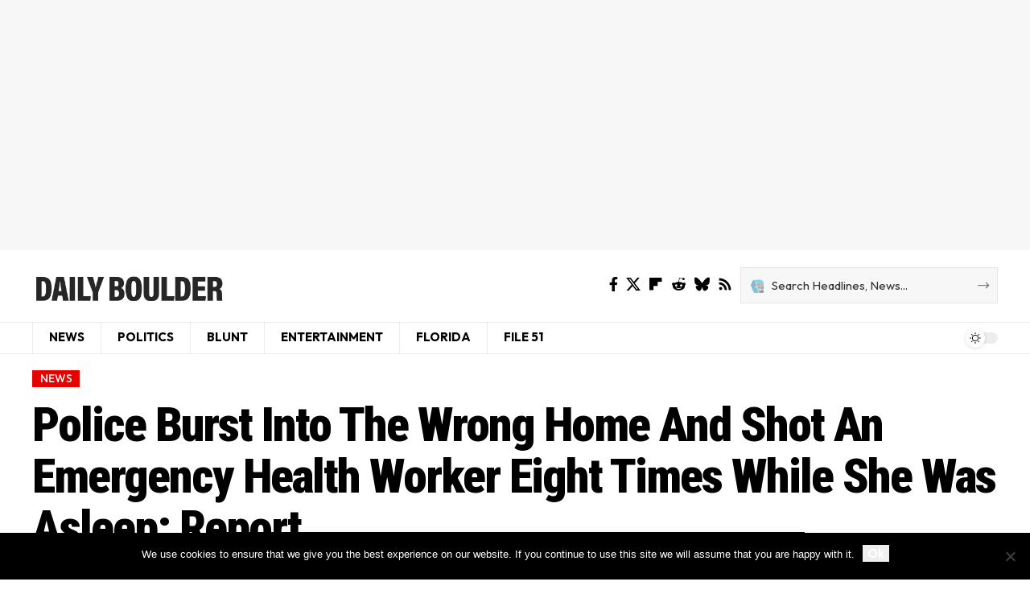

--- FILE ---
content_type: text/html; charset=UTF-8
request_url: https://dailyboulder.com/police-burst-into-the-wrong-home-and-shot-an-emergency-health-worker-eight-times-while-she-was-asleep-report/
body_size: 33333
content:
<!DOCTYPE html>
<html lang="en-US">
<head>
    <meta charset="UTF-8" />
    <meta http-equiv="X-UA-Compatible" content="IE=edge" />
	<meta name="viewport" content="width=device-width, initial-scale=1.0" />
    <link rel="profile" href="https://gmpg.org/xfn/11" />
	<meta name='robots' content='index, follow, max-image-preview:large, max-snippet:-1, max-video-preview:-1' />
	<style>img:is([sizes="auto" i], [sizes^="auto," i]) { contain-intrinsic-size: 3000px 1500px }</style>
	
	<!-- This site is optimized with the Yoast SEO plugin v26.8 - https://yoast.com/product/yoast-seo-wordpress/ -->
	<title>Police Burst Into The Wrong Home And Shot An Emergency Health Worker Eight Times While She Was Asleep: Report</title>
	<meta name="description" content="A 26-year-old emergency health worker was shot and killed in her Louisville, Kentucky, home by police executing a &quot;botched&#039; search warrant who forced their way in, surprising the woman and her boyfriend who were in bed. She was shot eight times, her family said." />
	<link rel="preconnect" href="https://fonts.gstatic.com" crossorigin><link rel="preload" as="style" onload="this.onload=null;this.rel='stylesheet'" id="rb-preload-gfonts" href="https://fonts.googleapis.com/css?family=Roboto+Condensed%3A900%2C700%2C600%7CPlayfair+Display%3A700%2C700italic%7COutfit%3A500%2C400%2C600%2C300%2C700&amp;display=swap" crossorigin><noscript><link rel="stylesheet" href="https://fonts.googleapis.com/css?family=Roboto+Condensed%3A900%2C700%2C600%7CPlayfair+Display%3A700%2C700italic%7COutfit%3A500%2C400%2C600%2C300%2C700&amp;display=swap"></noscript><link rel="canonical" href="https://dailyboulder.com/police-burst-into-the-wrong-home-and-shot-an-emergency-health-worker-eight-times-while-she-was-asleep-report/" />
	<meta property="og:locale" content="en_US" />
	<meta property="og:type" content="article" />
	<meta property="og:title" content="Police Burst Into The Wrong Home And Shot An Emergency Health Worker Eight Times While She Was Asleep: Report" />
	<meta property="og:description" content="A 26-year-old emergency health worker was shot and killed in her Louisville, Kentucky, home by police executing a &quot;botched&#039; search warrant who forced their way in, surprising the woman and her boyfriend who were in bed. She was shot eight times, her family said." />
	<meta property="og:url" content="https://dailyboulder.com/police-burst-into-the-wrong-home-and-shot-an-emergency-health-worker-eight-times-while-she-was-asleep-report/" />
	<meta property="og:site_name" content="The Daily Boulder" />
	<meta property="article:publisher" content="https://www.facebook.com/DailyBoulderPolitics" />
	<meta property="article:published_time" content="2020-05-13T19:18:34+00:00" />
	<meta property="article:modified_time" content="2020-05-13T19:20:43+00:00" />
	<meta property="og:image" content="https://dailyboulder.com/wp-content/uploads/2020/05/breona-taylor.jpg" />
	<meta property="og:image:width" content="1000" />
	<meta property="og:image:height" content="600" />
	<meta property="og:image:type" content="image/jpeg" />
	<meta name="author" content="Ron Delancer" />
	<meta name="twitter:card" content="summary_large_image" />
	<meta name="twitter:creator" content="@politicaldig" />
	<meta name="twitter:site" content="@politicaldig" />
	<meta name="twitter:label1" content="Written by" />
	<meta name="twitter:data1" content="Ron Delancer" />
	<meta name="twitter:label2" content="Est. reading time" />
	<meta name="twitter:data2" content="2 minutes" />
	<script type="application/ld+json" class="yoast-schema-graph">{"@context":"https://schema.org","@graph":[{"@type":"Article","@id":"https://dailyboulder.com/police-burst-into-the-wrong-home-and-shot-an-emergency-health-worker-eight-times-while-she-was-asleep-report/#article","isPartOf":{"@id":"https://dailyboulder.com/police-burst-into-the-wrong-home-and-shot-an-emergency-health-worker-eight-times-while-she-was-asleep-report/"},"author":{"name":"Ron Delancer","@id":"https://dailyboulder.com/#/schema/person/c3f7700270bffeb25d02db878383d31c"},"headline":"Police Burst Into The Wrong Home And Shot An Emergency Health Worker Eight Times While She Was Asleep: Report","datePublished":"2020-05-13T19:18:34+00:00","dateModified":"2020-05-13T19:20:43+00:00","mainEntityOfPage":{"@id":"https://dailyboulder.com/police-burst-into-the-wrong-home-and-shot-an-emergency-health-worker-eight-times-while-she-was-asleep-report/"},"wordCount":345,"commentCount":0,"image":{"@id":"https://dailyboulder.com/police-burst-into-the-wrong-home-and-shot-an-emergency-health-worker-eight-times-while-she-was-asleep-report/#primaryimage"},"thumbnailUrl":"https://dailyboulder.com/wp-content/uploads/2020/05/breona-taylor.jpg","keywords":["Breonna Taylor","police violence"],"articleSection":["NEWS"],"inLanguage":"en-US","potentialAction":[{"@type":"CommentAction","name":"Comment","target":["https://dailyboulder.com/police-burst-into-the-wrong-home-and-shot-an-emergency-health-worker-eight-times-while-she-was-asleep-report/#respond"]}]},{"@type":"WebPage","@id":"https://dailyboulder.com/police-burst-into-the-wrong-home-and-shot-an-emergency-health-worker-eight-times-while-she-was-asleep-report/","url":"https://dailyboulder.com/police-burst-into-the-wrong-home-and-shot-an-emergency-health-worker-eight-times-while-she-was-asleep-report/","name":"Police Burst Into The Wrong Home And Shot An Emergency Health Worker Eight Times While She Was Asleep: Report","isPartOf":{"@id":"https://dailyboulder.com/#website"},"primaryImageOfPage":{"@id":"https://dailyboulder.com/police-burst-into-the-wrong-home-and-shot-an-emergency-health-worker-eight-times-while-she-was-asleep-report/#primaryimage"},"image":{"@id":"https://dailyboulder.com/police-burst-into-the-wrong-home-and-shot-an-emergency-health-worker-eight-times-while-she-was-asleep-report/#primaryimage"},"thumbnailUrl":"https://dailyboulder.com/wp-content/uploads/2020/05/breona-taylor.jpg","datePublished":"2020-05-13T19:18:34+00:00","dateModified":"2020-05-13T19:20:43+00:00","author":{"@id":"https://dailyboulder.com/#/schema/person/c3f7700270bffeb25d02db878383d31c"},"description":"A 26-year-old emergency health worker was shot and killed in her Louisville, Kentucky, home by police executing a \"botched' search warrant who forced their way in, surprising the woman and her boyfriend who were in bed. She was shot eight times, her family said.","breadcrumb":{"@id":"https://dailyboulder.com/police-burst-into-the-wrong-home-and-shot-an-emergency-health-worker-eight-times-while-she-was-asleep-report/#breadcrumb"},"inLanguage":"en-US","potentialAction":[{"@type":"ReadAction","target":["https://dailyboulder.com/police-burst-into-the-wrong-home-and-shot-an-emergency-health-worker-eight-times-while-she-was-asleep-report/"]}]},{"@type":"ImageObject","inLanguage":"en-US","@id":"https://dailyboulder.com/police-burst-into-the-wrong-home-and-shot-an-emergency-health-worker-eight-times-while-she-was-asleep-report/#primaryimage","url":"https://dailyboulder.com/wp-content/uploads/2020/05/breona-taylor.jpg","contentUrl":"https://dailyboulder.com/wp-content/uploads/2020/05/breona-taylor.jpg","width":1000,"height":600},{"@type":"BreadcrumbList","@id":"https://dailyboulder.com/police-burst-into-the-wrong-home-and-shot-an-emergency-health-worker-eight-times-while-she-was-asleep-report/#breadcrumb","itemListElement":[{"@type":"ListItem","position":1,"name":"Home","item":"https://dailyboulder.com/"},{"@type":"ListItem","position":2,"name":"Police Burst Into The Wrong Home And Shot An Emergency Health Worker Eight Times While She Was Asleep: Report"}]},{"@type":"WebSite","@id":"https://dailyboulder.com/#website","url":"https://dailyboulder.com/","name":"The Daily Boulder","description":"Breaking news, Politics, Finance, Health and Entertainment","potentialAction":[{"@type":"SearchAction","target":{"@type":"EntryPoint","urlTemplate":"https://dailyboulder.com/?s={search_term_string}"},"query-input":{"@type":"PropertyValueSpecification","valueRequired":true,"valueName":"search_term_string"}}],"inLanguage":"en-US"},{"@type":"Person","@id":"https://dailyboulder.com/#/schema/person/c3f7700270bffeb25d02db878383d31c","name":"Ron Delancer","image":{"@type":"ImageObject","inLanguage":"en-US","@id":"https://dailyboulder.com/#/schema/person/image/","url":"https://secure.gravatar.com/avatar/5b49da691bc5afd57573b302a268ff1c58ca8e0ba21c54da958b23a76728b18b?s=96&d=mm&r=g","contentUrl":"https://secure.gravatar.com/avatar/5b49da691bc5afd57573b302a268ff1c58ca8e0ba21c54da958b23a76728b18b?s=96&d=mm&r=g","caption":"Ron Delancer"},"url":"https://dailyboulder.com/author/ron-delancer/"}]}</script>
	<!-- / Yoast SEO plugin. -->


<link rel='dns-prefetch' href='//ajax.googleapis.com' />
<link rel="alternate" type="application/rss+xml" title="The Daily Boulder &raquo; Feed" href="https://dailyboulder.com/feed/" />
<link rel="alternate" type="application/rss+xml" title="The Daily Boulder &raquo; Comments Feed" href="https://dailyboulder.com/comments/feed/" />
<link rel="alternate" type="application/rss+xml" title="The Daily Boulder &raquo; Police Burst Into The Wrong Home And Shot An Emergency Health Worker Eight Times While She Was Asleep: Report Comments Feed" href="https://dailyboulder.com/police-burst-into-the-wrong-home-and-shot-an-emergency-health-worker-eight-times-while-she-was-asleep-report/feed/" />
<script type="application/ld+json">{
    "@context": "https://schema.org",
    "@type": "Organization",
    "legalName": "The Daily Boulder",
    "url": "https://dailyboulder.com/",
    "logo": "https://dailyboulder.com/wp-content/uploads/2022/09/Daily-boulder-logo-caps.png"
}</script>
		<!-- This site uses the Google Analytics by MonsterInsights plugin v9.11.1 - Using Analytics tracking - https://www.monsterinsights.com/ -->
							<script src="//www.googletagmanager.com/gtag/js?id=G-WGBK3KGB3R"  data-cfasync="false" data-wpfc-render="false" async></script>
			<script data-cfasync="false" data-wpfc-render="false">
				var mi_version = '9.11.1';
				var mi_track_user = true;
				var mi_no_track_reason = '';
								var MonsterInsightsDefaultLocations = {"page_location":"https:\/\/dailyboulder.com\/police-burst-into-the-wrong-home-and-shot-an-emergency-health-worker-eight-times-while-she-was-asleep-report\/"};
								if ( typeof MonsterInsightsPrivacyGuardFilter === 'function' ) {
					var MonsterInsightsLocations = (typeof MonsterInsightsExcludeQuery === 'object') ? MonsterInsightsPrivacyGuardFilter( MonsterInsightsExcludeQuery ) : MonsterInsightsPrivacyGuardFilter( MonsterInsightsDefaultLocations );
				} else {
					var MonsterInsightsLocations = (typeof MonsterInsightsExcludeQuery === 'object') ? MonsterInsightsExcludeQuery : MonsterInsightsDefaultLocations;
				}

								var disableStrs = [
										'ga-disable-G-WGBK3KGB3R',
									];

				/* Function to detect opted out users */
				function __gtagTrackerIsOptedOut() {
					for (var index = 0; index < disableStrs.length; index++) {
						if (document.cookie.indexOf(disableStrs[index] + '=true') > -1) {
							return true;
						}
					}

					return false;
				}

				/* Disable tracking if the opt-out cookie exists. */
				if (__gtagTrackerIsOptedOut()) {
					for (var index = 0; index < disableStrs.length; index++) {
						window[disableStrs[index]] = true;
					}
				}

				/* Opt-out function */
				function __gtagTrackerOptout() {
					for (var index = 0; index < disableStrs.length; index++) {
						document.cookie = disableStrs[index] + '=true; expires=Thu, 31 Dec 2099 23:59:59 UTC; path=/';
						window[disableStrs[index]] = true;
					}
				}

				if ('undefined' === typeof gaOptout) {
					function gaOptout() {
						__gtagTrackerOptout();
					}
				}
								window.dataLayer = window.dataLayer || [];

				window.MonsterInsightsDualTracker = {
					helpers: {},
					trackers: {},
				};
				if (mi_track_user) {
					function __gtagDataLayer() {
						dataLayer.push(arguments);
					}

					function __gtagTracker(type, name, parameters) {
						if (!parameters) {
							parameters = {};
						}

						if (parameters.send_to) {
							__gtagDataLayer.apply(null, arguments);
							return;
						}

						if (type === 'event') {
														parameters.send_to = monsterinsights_frontend.v4_id;
							var hookName = name;
							if (typeof parameters['event_category'] !== 'undefined') {
								hookName = parameters['event_category'] + ':' + name;
							}

							if (typeof MonsterInsightsDualTracker.trackers[hookName] !== 'undefined') {
								MonsterInsightsDualTracker.trackers[hookName](parameters);
							} else {
								__gtagDataLayer('event', name, parameters);
							}
							
						} else {
							__gtagDataLayer.apply(null, arguments);
						}
					}

					__gtagTracker('js', new Date());
					__gtagTracker('set', {
						'developer_id.dZGIzZG': true,
											});
					if ( MonsterInsightsLocations.page_location ) {
						__gtagTracker('set', MonsterInsightsLocations);
					}
										__gtagTracker('config', 'G-WGBK3KGB3R', {"forceSSL":"true"} );
										window.gtag = __gtagTracker;										(function () {
						/* https://developers.google.com/analytics/devguides/collection/analyticsjs/ */
						/* ga and __gaTracker compatibility shim. */
						var noopfn = function () {
							return null;
						};
						var newtracker = function () {
							return new Tracker();
						};
						var Tracker = function () {
							return null;
						};
						var p = Tracker.prototype;
						p.get = noopfn;
						p.set = noopfn;
						p.send = function () {
							var args = Array.prototype.slice.call(arguments);
							args.unshift('send');
							__gaTracker.apply(null, args);
						};
						var __gaTracker = function () {
							var len = arguments.length;
							if (len === 0) {
								return;
							}
							var f = arguments[len - 1];
							if (typeof f !== 'object' || f === null || typeof f.hitCallback !== 'function') {
								if ('send' === arguments[0]) {
									var hitConverted, hitObject = false, action;
									if ('event' === arguments[1]) {
										if ('undefined' !== typeof arguments[3]) {
											hitObject = {
												'eventAction': arguments[3],
												'eventCategory': arguments[2],
												'eventLabel': arguments[4],
												'value': arguments[5] ? arguments[5] : 1,
											}
										}
									}
									if ('pageview' === arguments[1]) {
										if ('undefined' !== typeof arguments[2]) {
											hitObject = {
												'eventAction': 'page_view',
												'page_path': arguments[2],
											}
										}
									}
									if (typeof arguments[2] === 'object') {
										hitObject = arguments[2];
									}
									if (typeof arguments[5] === 'object') {
										Object.assign(hitObject, arguments[5]);
									}
									if ('undefined' !== typeof arguments[1].hitType) {
										hitObject = arguments[1];
										if ('pageview' === hitObject.hitType) {
											hitObject.eventAction = 'page_view';
										}
									}
									if (hitObject) {
										action = 'timing' === arguments[1].hitType ? 'timing_complete' : hitObject.eventAction;
										hitConverted = mapArgs(hitObject);
										__gtagTracker('event', action, hitConverted);
									}
								}
								return;
							}

							function mapArgs(args) {
								var arg, hit = {};
								var gaMap = {
									'eventCategory': 'event_category',
									'eventAction': 'event_action',
									'eventLabel': 'event_label',
									'eventValue': 'event_value',
									'nonInteraction': 'non_interaction',
									'timingCategory': 'event_category',
									'timingVar': 'name',
									'timingValue': 'value',
									'timingLabel': 'event_label',
									'page': 'page_path',
									'location': 'page_location',
									'title': 'page_title',
									'referrer' : 'page_referrer',
								};
								for (arg in args) {
																		if (!(!args.hasOwnProperty(arg) || !gaMap.hasOwnProperty(arg))) {
										hit[gaMap[arg]] = args[arg];
									} else {
										hit[arg] = args[arg];
									}
								}
								return hit;
							}

							try {
								f.hitCallback();
							} catch (ex) {
							}
						};
						__gaTracker.create = newtracker;
						__gaTracker.getByName = newtracker;
						__gaTracker.getAll = function () {
							return [];
						};
						__gaTracker.remove = noopfn;
						__gaTracker.loaded = true;
						window['__gaTracker'] = __gaTracker;
					})();
									} else {
										console.log("");
					(function () {
						function __gtagTracker() {
							return null;
						}

						window['__gtagTracker'] = __gtagTracker;
						window['gtag'] = __gtagTracker;
					})();
									}
			</script>
							<!-- / Google Analytics by MonsterInsights -->
		<script>
window._wpemojiSettings = {"baseUrl":"https:\/\/s.w.org\/images\/core\/emoji\/16.0.1\/72x72\/","ext":".png","svgUrl":"https:\/\/s.w.org\/images\/core\/emoji\/16.0.1\/svg\/","svgExt":".svg","source":{"concatemoji":"https:\/\/dailyboulder.com\/wp-includes\/js\/wp-emoji-release.min.js?ver=6.8.3"}};
/*! This file is auto-generated */
!function(s,n){var o,i,e;function c(e){try{var t={supportTests:e,timestamp:(new Date).valueOf()};sessionStorage.setItem(o,JSON.stringify(t))}catch(e){}}function p(e,t,n){e.clearRect(0,0,e.canvas.width,e.canvas.height),e.fillText(t,0,0);var t=new Uint32Array(e.getImageData(0,0,e.canvas.width,e.canvas.height).data),a=(e.clearRect(0,0,e.canvas.width,e.canvas.height),e.fillText(n,0,0),new Uint32Array(e.getImageData(0,0,e.canvas.width,e.canvas.height).data));return t.every(function(e,t){return e===a[t]})}function u(e,t){e.clearRect(0,0,e.canvas.width,e.canvas.height),e.fillText(t,0,0);for(var n=e.getImageData(16,16,1,1),a=0;a<n.data.length;a++)if(0!==n.data[a])return!1;return!0}function f(e,t,n,a){switch(t){case"flag":return n(e,"\ud83c\udff3\ufe0f\u200d\u26a7\ufe0f","\ud83c\udff3\ufe0f\u200b\u26a7\ufe0f")?!1:!n(e,"\ud83c\udde8\ud83c\uddf6","\ud83c\udde8\u200b\ud83c\uddf6")&&!n(e,"\ud83c\udff4\udb40\udc67\udb40\udc62\udb40\udc65\udb40\udc6e\udb40\udc67\udb40\udc7f","\ud83c\udff4\u200b\udb40\udc67\u200b\udb40\udc62\u200b\udb40\udc65\u200b\udb40\udc6e\u200b\udb40\udc67\u200b\udb40\udc7f");case"emoji":return!a(e,"\ud83e\udedf")}return!1}function g(e,t,n,a){var r="undefined"!=typeof WorkerGlobalScope&&self instanceof WorkerGlobalScope?new OffscreenCanvas(300,150):s.createElement("canvas"),o=r.getContext("2d",{willReadFrequently:!0}),i=(o.textBaseline="top",o.font="600 32px Arial",{});return e.forEach(function(e){i[e]=t(o,e,n,a)}),i}function t(e){var t=s.createElement("script");t.src=e,t.defer=!0,s.head.appendChild(t)}"undefined"!=typeof Promise&&(o="wpEmojiSettingsSupports",i=["flag","emoji"],n.supports={everything:!0,everythingExceptFlag:!0},e=new Promise(function(e){s.addEventListener("DOMContentLoaded",e,{once:!0})}),new Promise(function(t){var n=function(){try{var e=JSON.parse(sessionStorage.getItem(o));if("object"==typeof e&&"number"==typeof e.timestamp&&(new Date).valueOf()<e.timestamp+604800&&"object"==typeof e.supportTests)return e.supportTests}catch(e){}return null}();if(!n){if("undefined"!=typeof Worker&&"undefined"!=typeof OffscreenCanvas&&"undefined"!=typeof URL&&URL.createObjectURL&&"undefined"!=typeof Blob)try{var e="postMessage("+g.toString()+"("+[JSON.stringify(i),f.toString(),p.toString(),u.toString()].join(",")+"));",a=new Blob([e],{type:"text/javascript"}),r=new Worker(URL.createObjectURL(a),{name:"wpTestEmojiSupports"});return void(r.onmessage=function(e){c(n=e.data),r.terminate(),t(n)})}catch(e){}c(n=g(i,f,p,u))}t(n)}).then(function(e){for(var t in e)n.supports[t]=e[t],n.supports.everything=n.supports.everything&&n.supports[t],"flag"!==t&&(n.supports.everythingExceptFlag=n.supports.everythingExceptFlag&&n.supports[t]);n.supports.everythingExceptFlag=n.supports.everythingExceptFlag&&!n.supports.flag,n.DOMReady=!1,n.readyCallback=function(){n.DOMReady=!0}}).then(function(){return e}).then(function(){var e;n.supports.everything||(n.readyCallback(),(e=n.source||{}).concatemoji?t(e.concatemoji):e.wpemoji&&e.twemoji&&(t(e.twemoji),t(e.wpemoji)))}))}((window,document),window._wpemojiSettings);
</script>

<style id='wp-emoji-styles-inline-css'>

	img.wp-smiley, img.emoji {
		display: inline !important;
		border: none !important;
		box-shadow: none !important;
		height: 1em !important;
		width: 1em !important;
		margin: 0 0.07em !important;
		vertical-align: -0.1em !important;
		background: none !important;
		padding: 0 !important;
	}
</style>
<link rel='stylesheet' id='wp-block-library-css' href='https://dailyboulder.com/wp-includes/css/dist/block-library/style.min.css?ver=6.8.3' media='all' />
<style id='classic-theme-styles-inline-css'>
/*! This file is auto-generated */
.wp-block-button__link{color:#fff;background-color:#32373c;border-radius:9999px;box-shadow:none;text-decoration:none;padding:calc(.667em + 2px) calc(1.333em + 2px);font-size:1.125em}.wp-block-file__button{background:#32373c;color:#fff;text-decoration:none}
</style>
<link rel='stylesheet' id='foxiz-elements-css' href='https://dailyboulder.com/wp-content/plugins/foxiz-core/lib/foxiz-elements/public/style.css?ver=3.1' media='all' />
<style id='global-styles-inline-css'>
:root{--wp--preset--aspect-ratio--square: 1;--wp--preset--aspect-ratio--4-3: 4/3;--wp--preset--aspect-ratio--3-4: 3/4;--wp--preset--aspect-ratio--3-2: 3/2;--wp--preset--aspect-ratio--2-3: 2/3;--wp--preset--aspect-ratio--16-9: 16/9;--wp--preset--aspect-ratio--9-16: 9/16;--wp--preset--color--black: #000000;--wp--preset--color--cyan-bluish-gray: #abb8c3;--wp--preset--color--white: #ffffff;--wp--preset--color--pale-pink: #f78da7;--wp--preset--color--vivid-red: #cf2e2e;--wp--preset--color--luminous-vivid-orange: #ff6900;--wp--preset--color--luminous-vivid-amber: #fcb900;--wp--preset--color--light-green-cyan: #7bdcb5;--wp--preset--color--vivid-green-cyan: #00d084;--wp--preset--color--pale-cyan-blue: #8ed1fc;--wp--preset--color--vivid-cyan-blue: #0693e3;--wp--preset--color--vivid-purple: #9b51e0;--wp--preset--gradient--vivid-cyan-blue-to-vivid-purple: linear-gradient(135deg,rgba(6,147,227,1) 0%,rgb(155,81,224) 100%);--wp--preset--gradient--light-green-cyan-to-vivid-green-cyan: linear-gradient(135deg,rgb(122,220,180) 0%,rgb(0,208,130) 100%);--wp--preset--gradient--luminous-vivid-amber-to-luminous-vivid-orange: linear-gradient(135deg,rgba(252,185,0,1) 0%,rgba(255,105,0,1) 100%);--wp--preset--gradient--luminous-vivid-orange-to-vivid-red: linear-gradient(135deg,rgba(255,105,0,1) 0%,rgb(207,46,46) 100%);--wp--preset--gradient--very-light-gray-to-cyan-bluish-gray: linear-gradient(135deg,rgb(238,238,238) 0%,rgb(169,184,195) 100%);--wp--preset--gradient--cool-to-warm-spectrum: linear-gradient(135deg,rgb(74,234,220) 0%,rgb(151,120,209) 20%,rgb(207,42,186) 40%,rgb(238,44,130) 60%,rgb(251,105,98) 80%,rgb(254,248,76) 100%);--wp--preset--gradient--blush-light-purple: linear-gradient(135deg,rgb(255,206,236) 0%,rgb(152,150,240) 100%);--wp--preset--gradient--blush-bordeaux: linear-gradient(135deg,rgb(254,205,165) 0%,rgb(254,45,45) 50%,rgb(107,0,62) 100%);--wp--preset--gradient--luminous-dusk: linear-gradient(135deg,rgb(255,203,112) 0%,rgb(199,81,192) 50%,rgb(65,88,208) 100%);--wp--preset--gradient--pale-ocean: linear-gradient(135deg,rgb(255,245,203) 0%,rgb(182,227,212) 50%,rgb(51,167,181) 100%);--wp--preset--gradient--electric-grass: linear-gradient(135deg,rgb(202,248,128) 0%,rgb(113,206,126) 100%);--wp--preset--gradient--midnight: linear-gradient(135deg,rgb(2,3,129) 0%,rgb(40,116,252) 100%);--wp--preset--font-size--small: 13px;--wp--preset--font-size--medium: 20px;--wp--preset--font-size--large: 36px;--wp--preset--font-size--x-large: 42px;--wp--preset--spacing--20: 0.44rem;--wp--preset--spacing--30: 0.67rem;--wp--preset--spacing--40: 1rem;--wp--preset--spacing--50: 1.5rem;--wp--preset--spacing--60: 2.25rem;--wp--preset--spacing--70: 3.38rem;--wp--preset--spacing--80: 5.06rem;--wp--preset--shadow--natural: 6px 6px 9px rgba(0, 0, 0, 0.2);--wp--preset--shadow--deep: 12px 12px 50px rgba(0, 0, 0, 0.4);--wp--preset--shadow--sharp: 6px 6px 0px rgba(0, 0, 0, 0.2);--wp--preset--shadow--outlined: 6px 6px 0px -3px rgba(255, 255, 255, 1), 6px 6px rgba(0, 0, 0, 1);--wp--preset--shadow--crisp: 6px 6px 0px rgba(0, 0, 0, 1);}:where(.is-layout-flex){gap: 0.5em;}:where(.is-layout-grid){gap: 0.5em;}body .is-layout-flex{display: flex;}.is-layout-flex{flex-wrap: wrap;align-items: center;}.is-layout-flex > :is(*, div){margin: 0;}body .is-layout-grid{display: grid;}.is-layout-grid > :is(*, div){margin: 0;}:where(.wp-block-columns.is-layout-flex){gap: 2em;}:where(.wp-block-columns.is-layout-grid){gap: 2em;}:where(.wp-block-post-template.is-layout-flex){gap: 1.25em;}:where(.wp-block-post-template.is-layout-grid){gap: 1.25em;}.has-black-color{color: var(--wp--preset--color--black) !important;}.has-cyan-bluish-gray-color{color: var(--wp--preset--color--cyan-bluish-gray) !important;}.has-white-color{color: var(--wp--preset--color--white) !important;}.has-pale-pink-color{color: var(--wp--preset--color--pale-pink) !important;}.has-vivid-red-color{color: var(--wp--preset--color--vivid-red) !important;}.has-luminous-vivid-orange-color{color: var(--wp--preset--color--luminous-vivid-orange) !important;}.has-luminous-vivid-amber-color{color: var(--wp--preset--color--luminous-vivid-amber) !important;}.has-light-green-cyan-color{color: var(--wp--preset--color--light-green-cyan) !important;}.has-vivid-green-cyan-color{color: var(--wp--preset--color--vivid-green-cyan) !important;}.has-pale-cyan-blue-color{color: var(--wp--preset--color--pale-cyan-blue) !important;}.has-vivid-cyan-blue-color{color: var(--wp--preset--color--vivid-cyan-blue) !important;}.has-vivid-purple-color{color: var(--wp--preset--color--vivid-purple) !important;}.has-black-background-color{background-color: var(--wp--preset--color--black) !important;}.has-cyan-bluish-gray-background-color{background-color: var(--wp--preset--color--cyan-bluish-gray) !important;}.has-white-background-color{background-color: var(--wp--preset--color--white) !important;}.has-pale-pink-background-color{background-color: var(--wp--preset--color--pale-pink) !important;}.has-vivid-red-background-color{background-color: var(--wp--preset--color--vivid-red) !important;}.has-luminous-vivid-orange-background-color{background-color: var(--wp--preset--color--luminous-vivid-orange) !important;}.has-luminous-vivid-amber-background-color{background-color: var(--wp--preset--color--luminous-vivid-amber) !important;}.has-light-green-cyan-background-color{background-color: var(--wp--preset--color--light-green-cyan) !important;}.has-vivid-green-cyan-background-color{background-color: var(--wp--preset--color--vivid-green-cyan) !important;}.has-pale-cyan-blue-background-color{background-color: var(--wp--preset--color--pale-cyan-blue) !important;}.has-vivid-cyan-blue-background-color{background-color: var(--wp--preset--color--vivid-cyan-blue) !important;}.has-vivid-purple-background-color{background-color: var(--wp--preset--color--vivid-purple) !important;}.has-black-border-color{border-color: var(--wp--preset--color--black) !important;}.has-cyan-bluish-gray-border-color{border-color: var(--wp--preset--color--cyan-bluish-gray) !important;}.has-white-border-color{border-color: var(--wp--preset--color--white) !important;}.has-pale-pink-border-color{border-color: var(--wp--preset--color--pale-pink) !important;}.has-vivid-red-border-color{border-color: var(--wp--preset--color--vivid-red) !important;}.has-luminous-vivid-orange-border-color{border-color: var(--wp--preset--color--luminous-vivid-orange) !important;}.has-luminous-vivid-amber-border-color{border-color: var(--wp--preset--color--luminous-vivid-amber) !important;}.has-light-green-cyan-border-color{border-color: var(--wp--preset--color--light-green-cyan) !important;}.has-vivid-green-cyan-border-color{border-color: var(--wp--preset--color--vivid-green-cyan) !important;}.has-pale-cyan-blue-border-color{border-color: var(--wp--preset--color--pale-cyan-blue) !important;}.has-vivid-cyan-blue-border-color{border-color: var(--wp--preset--color--vivid-cyan-blue) !important;}.has-vivid-purple-border-color{border-color: var(--wp--preset--color--vivid-purple) !important;}.has-vivid-cyan-blue-to-vivid-purple-gradient-background{background: var(--wp--preset--gradient--vivid-cyan-blue-to-vivid-purple) !important;}.has-light-green-cyan-to-vivid-green-cyan-gradient-background{background: var(--wp--preset--gradient--light-green-cyan-to-vivid-green-cyan) !important;}.has-luminous-vivid-amber-to-luminous-vivid-orange-gradient-background{background: var(--wp--preset--gradient--luminous-vivid-amber-to-luminous-vivid-orange) !important;}.has-luminous-vivid-orange-to-vivid-red-gradient-background{background: var(--wp--preset--gradient--luminous-vivid-orange-to-vivid-red) !important;}.has-very-light-gray-to-cyan-bluish-gray-gradient-background{background: var(--wp--preset--gradient--very-light-gray-to-cyan-bluish-gray) !important;}.has-cool-to-warm-spectrum-gradient-background{background: var(--wp--preset--gradient--cool-to-warm-spectrum) !important;}.has-blush-light-purple-gradient-background{background: var(--wp--preset--gradient--blush-light-purple) !important;}.has-blush-bordeaux-gradient-background{background: var(--wp--preset--gradient--blush-bordeaux) !important;}.has-luminous-dusk-gradient-background{background: var(--wp--preset--gradient--luminous-dusk) !important;}.has-pale-ocean-gradient-background{background: var(--wp--preset--gradient--pale-ocean) !important;}.has-electric-grass-gradient-background{background: var(--wp--preset--gradient--electric-grass) !important;}.has-midnight-gradient-background{background: var(--wp--preset--gradient--midnight) !important;}.has-small-font-size{font-size: var(--wp--preset--font-size--small) !important;}.has-medium-font-size{font-size: var(--wp--preset--font-size--medium) !important;}.has-large-font-size{font-size: var(--wp--preset--font-size--large) !important;}.has-x-large-font-size{font-size: var(--wp--preset--font-size--x-large) !important;}
:where(.wp-block-post-template.is-layout-flex){gap: 1.25em;}:where(.wp-block-post-template.is-layout-grid){gap: 1.25em;}
:where(.wp-block-columns.is-layout-flex){gap: 2em;}:where(.wp-block-columns.is-layout-grid){gap: 2em;}
:root :where(.wp-block-pullquote){font-size: 1.5em;line-height: 1.6;}
</style>
<link rel='stylesheet' id='cookie-notice-front-css' href='https://dailyboulder.com/wp-content/plugins/cookie-notice/css/front.min.css?ver=2.5.11' media='all' />
<link rel='stylesheet' id='ql-jquery-ui-css' href='//ajax.googleapis.com/ajax/libs/jqueryui/1.12.1/themes/smoothness/jquery-ui.css?ver=6.8.3' media='all' />
<link rel='stylesheet' id='elementor-frontend-css' href='https://dailyboulder.com/wp-content/plugins/elementor/assets/css/frontend.min.css?ver=3.34.2' media='all' />
<link rel='stylesheet' id='elementor-post-50233-css' href='https://dailyboulder.com/wp-content/uploads/elementor/css/post-50233.css?ver=1769187416' media='all' />
<link rel='stylesheet' id='elementor-post-2665-css' href='https://dailyboulder.com/wp-content/uploads/elementor/css/post-2665.css?ver=1769187153' media='all' />
<link rel='stylesheet' id='elementor-post-1752-css' href='https://dailyboulder.com/wp-content/uploads/elementor/css/post-1752.css?ver=1769187153' media='all' />
<link rel='stylesheet' id='elementor-post-1782-css' href='https://dailyboulder.com/wp-content/uploads/elementor/css/post-1782.css?ver=1769187416' media='all' />

<link rel='stylesheet' id='foxiz-main-css' href='https://dailyboulder.com/wp-content/themes/foxiz/assets/css/main.css?ver=2.6.9' media='all' />
<style id='foxiz-main-inline-css'>
:root {--body-family:Georgia, serif;--body-fweight:400;--body-fcolor:#000000;--body-fsize:18px;--h1-family:Roboto Condensed, Arial, Helvetica, sans-serif;--h1-fweight:900;--h1-fsize:40px;--h1-fspace:-0.02500em;--h2-family:Roboto Condensed, Arial, Helvetica, sans-serif;--h2-fweight:700;--h2-fsize:28px;--h2-fspace:-0.03571em;--h3-family:Playfair Display, Georgia, serif;--h3-fweight:700;--h3-fsize:22px;--h3-fspace:-0.01364em;--h4-family:Roboto Condensed, Georgia, serif;--h4-fweight:600;--h4-fsize:17px;--h4-fspace:0.00000em;--h5-family:Roboto Condensed, Arial, Helvetica, sans-serif;--h5-fweight:700;--h5-fsize:16px;--h6-family:Roboto Condensed, Arial, Helvetica, sans-serif;--h6-fweight:700;--h6-fsize:15px;--cat-family:Outfit;--cat-fweight:500;--cat-transform:none;--cat-fsize:12px;--cat-fspace:0.00000em;--meta-family:Outfit;--meta-fweight:400;--meta-transform:none;--meta-fcolor:#555555;--meta-fsize:13px;--meta-b-family:Outfit;--meta-b-fweight:600;--meta-b-fcolor:#ea0000;--input-family:Outfit;--input-fweight:400;--input-fsize:15px;--btn-family:Outfit;--btn-fweight:600;--btn-fsize:15px;--menu-family:Outfit, Arial, Helvetica, sans-serif;--menu-fweight:700;--menu-transform:uppercase;--menu-fsize:15px;--menu-fspace:0.00000em;--submenu-family:Outfit, Arial, Helvetica, sans-serif;--submenu-fweight:700;--submenu-transform:capitalize;--submenu-fsize:14px;--submenu-fspace:0.00000em;--dwidgets-family:Outfit;--dwidgets-fweight:600;--dwidgets-fsize:15px;--dwidgets-fspace:0.00000em;--headline-fweight:900;--headline-fsize:60px;--headline-fspace:-0.03333em;--headline-fheight:1.083;--tagline-family:Outfit;--tagline-fweight:300;--tagline-fsize:20px;--tagline-fheight:1.350;--heading-family:Roboto Condensed, Arial, Helvetica, sans-serif;--heading-fweight:700;--heading-fspace:-.5px;--subheading-family:Outfit;--subheading-fweight:500;--quote-family:Playfair Display;--quote-fweight:700;--quote-fstyle:italic;--quote-fspace:-.5px;--bcrumb-family:Outfit;--bcrumb-fweight:500;--bcrumb-fsize:14px;--bcrumb-fspace:0.00000em;--toc-family:Outfit;--toc-fweight:600;--toc-fsize:15px;--toc-fspace:0.00000em;--readmore-fsize : 15px;--headline-s-fsize : 50px;--tagline-s-fsize : 20px;}@media (max-width: 1024px) {body {--body-fsize : 16px;--h1-fsize : 34px;--h2-fsize : 26px;--h3-fsize : 20px;--h4-fsize : 17px;--h5-fsize : 15px;--h6-fsize : 15px;--cat-fsize : 11px;--meta-fsize : 12px;--readmore-fsize : 14px;--input-fsize : 14px;--btn-fsize : 14px;--bcrumb-fsize : 13px;--excerpt-fsize : 14px;--dwidgets-fsize : 14px;--headline-fsize : 34px;--headline-s-fsize : 34px;--tagline-fsize : 18px;--tagline-s-fsize : 18px;--toc-fsize : 14px;}}@media (max-width: 767px) {body {--body-fsize : 15px;--h1-fsize : 30px;--h2-fsize : 22px;--h3-fsize : 18px;--h4-fsize : 17px;--h5-fsize : 15px;--h6-fsize : 15px;--cat-fsize : 11px;--meta-fsize : 11px;--readmore-fsize : 14px;--input-fsize : 14px;--btn-fsize : 14px;--bcrumb-fsize : 13px;--excerpt-fsize : 13px;--dwidgets-fsize : 14px;--headline-fsize : 30px;--headline-s-fsize : 30px;--tagline-fsize : 16px;--tagline-s-fsize : 16px;--toc-fsize : 14px;}}:root {--g-color :#e60000;--g-color-90 :#e60000e6;--dark-accent :#000000;--dark-accent-90 :#000000e6;--dark-accent-0 :#00000000;--review-color :#000000;--hyperlink-color :#dd3333;}[data-theme="dark"], .light-scheme {--g-color :#ff0f0f;--g-color-90 :#ff0f0fe6;--solid-white :#000000;--dark-accent :#232323;--dark-accent-90 :#232323e6;--dark-accent-0 :#23232300;--meta-fcolor :#eeeeee;--meta-b-fcolor :#ffffff;--review-color :#ea0000;--toc-bg :#000000;}[data-theme="dark"].is-hd-4 {--nav-bg: #191c20;--nav-bg-from: #191c20;--nav-bg-to: #191c20;--nav-bg-glass: #191c2011;--nav-bg-glass-from: #191c2011;--nav-bg-glass-to: #191c2011;}[data-theme="dark"].is-hd-5, [data-theme="dark"].is-hd-5:not(.sticky-on) {--nav-bg: #191c20;--nav-bg-from: #191c20;--nav-bg-to: #191c20;--nav-bg-glass: #191c2011;--nav-bg-glass-from: #191c2011;--nav-bg-glass-to: #191c2011;}[data-theme="dark"] {--subnav-bg: #000000;--subnav-bg-from: #000000;--subnav-bg-to: #000000;--subnav-color :#ffffff;--subnav-color-10 :#ffffff1a;--subnav-color-h :#dddddd;}:root {--mbnav-bg: #000000;--mbnav-bg-from: #000000;--mbnav-bg-to: #000000;--mbnav-bg-glass: #000000bb;--mbnav-bg-glass-from: #000000bb;--mbnav-bg-glass-to: #000000bb;--mbnav-color :#ffffff;}:root {--subnav-bg: #000000;--subnav-bg-from: #000000;--subnav-bg-to: #000000;--subnav-color :#ffffff;--subnav-color-10 :#ffffff1a;--subnav-color-h :#dddddd;--privacy-bg-color :#000000;--privacy-color :#ffffff;--topad-spacing :15px;--round-3 :0px;--round-5 :0px;--round-7 :0px;--input-bg : transparent;--input-border : 1px solid var(--flex-gray-15);--hyperlink-color :#dd3333;--mlogo-height :30px;--heading-color :#000000;--heading-sub-color :#000000;--rb-width : 1240px;--rb-small-width : 830px;--s-content-width : 620px;--max-width-wo-sb : 740px;--s-sidebar-padding :2%;--s10-feat-ratio :45%;--s11-feat-ratio :45%;--login-popup-w : 350px;}[data-theme="dark"], .light-scheme {--heading-color :#ffffff;--heading-sub-color :#eeeeee;--hyperlink-color :#dd6666;--input-border : 1px solid var(--flex-gray-40); }.p-readmore { font-family:Outfit;font-weight:600;letter-spacing:0px;}.mobile-menu > li > a  { font-family:Outfit, Arial, Helvetica, sans-serif;font-weight:500;text-transform:capitalize;font-size:15px;letter-spacing:0px;}.mobile-menu .sub-menu a, .logged-mobile-menu a { font-family:Outfit, Arial, Helvetica, sans-serif;font-weight:700;font-size:20px;letter-spacing:0px;}.mobile-qview a { font-family:Outfit, Arial, Helvetica, sans-serif;font-weight:700;text-transform:uppercase;font-size:15px;letter-spacing:0px;}.search-header:before { background-color : #ffffff;background-repeat : no-repeat;background-size : cover;background-attachment : scroll;background-position : center center;}[data-theme="dark"] .search-header:before { background-color : #121510;background-repeat : no-repeat;background-size : cover;background-attachment : scroll;background-position : center center;}.footer-has-bg { background-color : #0000000a;}#amp-mobile-version-switcher { display: none; }.search-icon-svg { background-image: url(https://dailyboulder.com/wp-content/uploads/2015/12/64.jpg); background-size: cover; background-color: transparent; }.mobile-menu .sub-menu > * {flex: 0 0 100%}input[type="text"]:focus, input[type="tel"]:focus , input[type="password"]:focus,input[type="email"]:focus, input[type="url"]:focus, input[type="search"]:focus, input[type="number"]:focus,textarea:focus { border-color: currentColor; }@media (min-width: 1025px) { .grid-container > .sidebar-wrap { flex: 0 0 30%; width: 30%; } .grid-container > .s-ct { flex: 0 0 69.9%; width: 69.9%; } }.p-category.category-id-5176, .term-i-5176 {--cat-highlight : #4c8fac;--cat-highlight-90 : #4c8face6;}.category-5176 .blog-content {--heading-sub-color : #4c8fac;}.is-cbox-5176 {--cbox-bg : #4c8face6;}.p-category.category-id-5178, .term-i-5178 {--cat-highlight : #ff3030;--cat-highlight-90 : #ff3030e6;}.category-5178 .blog-content {--heading-sub-color : #ff3030;}.is-cbox-5178 {--cbox-bg : #ff3030e6;}
</style>
<link rel='stylesheet' id='foxiz-print-css' href='https://dailyboulder.com/wp-content/themes/foxiz/assets/css/print.css?ver=2.6.9' media='all' />
<link rel='stylesheet' id='foxiz-style-css' href='https://dailyboulder.com/wp-content/themes/foxiz/style.css?ver=2.6.9' media='all' />
<link rel='stylesheet' id='elementor-gf-local-roboto-css' href='https://dailyboulder.com/wp-content/uploads/elementor/google-fonts/css/roboto.css?ver=1744198700' media='all' />
<link rel='stylesheet' id='elementor-gf-local-robotoslab-css' href='https://dailyboulder.com/wp-content/uploads/elementor/google-fonts/css/robotoslab.css?ver=1744198638' media='all' />
<script src="https://dailyboulder.com/wp-includes/js/jquery/jquery.min.js?ver=3.7.1" id="jquery-core-js"></script>
<script src="https://dailyboulder.com/wp-includes/js/jquery/jquery-migrate.min.js?ver=3.4.1" id="jquery-migrate-js"></script>
<script src="https://dailyboulder.com/wp-content/plugins/google-analytics-for-wordpress/assets/js/frontend-gtag.min.js?ver=9.11.1" id="monsterinsights-frontend-script-js" async data-wp-strategy="async"></script>
<script data-cfasync="false" data-wpfc-render="false" id='monsterinsights-frontend-script-js-extra'>var monsterinsights_frontend = {"js_events_tracking":"true","download_extensions":"doc,pdf,ppt,zip,xls,docx,pptx,xlsx","inbound_paths":"[]","home_url":"https:\/\/dailyboulder.com","hash_tracking":"false","v4_id":"G-WGBK3KGB3R"};</script>
<script id="cookie-notice-front-js-before">
var cnArgs = {"ajaxUrl":"https:\/\/dailyboulder.com\/wp-admin\/admin-ajax.php","nonce":"3672474e6a","hideEffect":"fade","position":"bottom","onScroll":false,"onScrollOffset":100,"onClick":true,"cookieName":"cookie_notice_accepted","cookieTime":2147483647,"cookieTimeRejected":2592000,"globalCookie":false,"redirection":false,"cache":true,"revokeCookies":false,"revokeCookiesOpt":"automatic"};
</script>
<script src="https://dailyboulder.com/wp-content/plugins/cookie-notice/js/front.min.js?ver=2.5.11" id="cookie-notice-front-js"></script>
<link rel="preload" href="https://dailyboulder.com/wp-content/themes/foxiz/assets/fonts/icons.woff2?ver=2.5.0" as="font" type="font/woff2" crossorigin="anonymous"> <link rel="https://api.w.org/" href="https://dailyboulder.com/wp-json/" /><link rel="alternate" title="JSON" type="application/json" href="https://dailyboulder.com/wp-json/wp/v2/posts/27408" /><link rel="EditURI" type="application/rsd+xml" title="RSD" href="https://dailyboulder.com/xmlrpc.php?rsd" />
<meta name="generator" content="WordPress 6.8.3" />
<link rel='shortlink' href='https://dailyboulder.com/?p=27408' />
<link rel="alternate" title="oEmbed (JSON)" type="application/json+oembed" href="https://dailyboulder.com/wp-json/oembed/1.0/embed?url=https%3A%2F%2Fdailyboulder.com%2Fpolice-burst-into-the-wrong-home-and-shot-an-emergency-health-worker-eight-times-while-she-was-asleep-report%2F" />
<link rel="alternate" title="oEmbed (XML)" type="text/xml+oembed" href="https://dailyboulder.com/wp-json/oembed/1.0/embed?url=https%3A%2F%2Fdailyboulder.com%2Fpolice-burst-into-the-wrong-home-and-shot-an-emergency-health-worker-eight-times-while-she-was-asleep-report%2F&#038;format=xml" />
<script type='text/javascript'>window._taboola = window._taboola || [];
_taboola.push({article:'auto'});
_taboola.push({listenTo:'render',handler:function(p){TRC.modDebug.logMessageToServer(2,"wordpress-integ");}});
_taboola.push({additional_data:{sdkd:{
            "os": "Wordpress",
            "osv": "6.8.3",
            "php_ver": "8.3.26",
            "sdkt": "Taboola Wordpress Plugin",
            "sdkv": "3.0.2",
            "loc_mid": "",
            "loc_home": ""
        }
    }
});
! function(e, f, u) {
    e.async = 1;
    e.src = u;
    f.parentNode.insertBefore(e, f);
}(document.createElement('script'), document.getElementsByTagName('script')[0], '//cdn.taboola.com/libtrc/tabooyallc-dailyboulder/loader.js');</script><meta name="generator" content="Elementor 3.34.2; features: e_font_icon_svg, additional_custom_breakpoints; settings: css_print_method-external, google_font-enabled, font_display-swap">
<script type="application/ld+json">{
    "@context": "https://schema.org",
    "@type": "WebSite",
    "@id": "https://dailyboulder.com/#website",
    "url": "https://dailyboulder.com/",
    "name": "The Daily Boulder",
    "potentialAction": {
        "@type": "SearchAction",
        "target": "https://dailyboulder.com/?s={search_term_string}",
        "query-input": "required name=search_term_string"
    }
}</script>
			<style>
				.e-con.e-parent:nth-of-type(n+4):not(.e-lazyloaded):not(.e-no-lazyload),
				.e-con.e-parent:nth-of-type(n+4):not(.e-lazyloaded):not(.e-no-lazyload) * {
					background-image: none !important;
				}
				@media screen and (max-height: 1024px) {
					.e-con.e-parent:nth-of-type(n+3):not(.e-lazyloaded):not(.e-no-lazyload),
					.e-con.e-parent:nth-of-type(n+3):not(.e-lazyloaded):not(.e-no-lazyload) * {
						background-image: none !important;
					}
				}
				@media screen and (max-height: 640px) {
					.e-con.e-parent:nth-of-type(n+2):not(.e-lazyloaded):not(.e-no-lazyload),
					.e-con.e-parent:nth-of-type(n+2):not(.e-lazyloaded):not(.e-no-lazyload) * {
						background-image: none !important;
					}
				}
			</style>
			<script type="application/ld+json">{
    "@context": "https://schema.org",
    "@type": "Article",
    "headline": "Police Burst Into The Wrong Home And Shot An Emergency Health Worker Eight Times While She Was Asleep: Report",
    "description": "A 26-year-old emergency health worker was shot and killed in her Louisville, Kentucky, home by police executing a \"botched' search warrant who forced their way in, surprising the woman and her boyfriend who were in bed. She was shot eight times, her family said. The EMT, Breonna Taylor, and her boyfriend were",
    "mainEntityOfPage": {
        "@type": "WebPage",
        "@id": "https://dailyboulder.com/police-burst-into-the-wrong-home-and-shot-an-emergency-health-worker-eight-times-while-she-was-asleep-report/"
    },
    "author": {
        "@type": "Person",
        "name": "Ron Delancer",
        "url": "https://dailyboulder.com/author/ron-delancer/"
    },
    "publisher": {
        "@type": "Organization",
        "name": "The Daily Boulder",
        "url": "https://dailyboulder.com/",
        "logo": {
            "@type": "ImageObject",
            "url": "https://dailyboulder.com/wp-content/uploads/2022/09/Daily-boulder-logo-caps.png"
        }
    },
    "dateModified": "2020-05-13T19:20:43-06:00",
    "datePublished": "2020-05-13T19:18:34-06:00",
    "image": {
        "@type": "ImageObject",
        "url": "https://dailyboulder.com/wp-content/uploads/2020/05/breona-taylor.jpg",
        "width": "1000",
        "height": "600"
    },
    "commentCount": 0,
    "articleSection": [
        "NEWS"
    ]
}</script>
<link rel="icon" href="https://dailyboulder.com/wp-content/uploads/2025/01/cropped-DBicon-32x32.jpg" sizes="32x32" />
<link rel="icon" href="https://dailyboulder.com/wp-content/uploads/2025/01/cropped-DBicon-192x192.jpg" sizes="192x192" />
<link rel="apple-touch-icon" href="https://dailyboulder.com/wp-content/uploads/2025/01/cropped-DBicon-180x180.jpg" />
<meta name="msapplication-TileImage" content="https://dailyboulder.com/wp-content/uploads/2025/01/cropped-DBicon-270x270.jpg" />
<script async src="https://pagead2.googlesyndication.com/pagead/js/adsbygoogle.js?client=ca-pub-5711233193427660"
     crossorigin="anonymous"></script>		<style id="wp-custom-css">
			.wpcf7-form .wpcf7-form-control-wrap[data-name="your-message"] {
    width: 100%;
    max-width: 100%;
}

.is-meta-author-color .meta-author a {
    color: #9f9f9f;
    text-decoration-color: transparent;
}

.meta-author, .meta-bold, .meta-bookmark {
    color: #9f9f9f;
}

.ecat-bg-1 .p-category, .ecat-bg-2 .p-category, .ecat-bg-3 .p-category {
    text-transform: uppercase;
}		</style>
		</head>
<body class="wp-singular post-template-default single single-post postid-27408 single-format-standard wp-embed-responsive wp-theme-foxiz cookies-not-set elementor-default elementor-kit-50233 menu-ani-4 hover-ani-6 btn-ani-2 btn-transform-1 is-rm-1 lmeta-dot loader-3 dark-sw-1 mtax-1 is-hd-4 is-standard-1 is-backtop none-m-backtop  is-mstick" data-theme="default">
		<script>
			(function () {
				const yesStorage = () => {
					let storage;
					try {
						storage = window['localStorage'];
						storage.setItem('__rbStorageSet', 'x');
						storage.removeItem('__rbStorageSet');
						return true;
					} catch {
						return false;
					}
				};
				let currentMode = null;
				const darkModeID = 'RubyDarkMode';
								currentMode = yesStorage() ? localStorage.getItem(darkModeID) || null : 'default';
				if (!currentMode) {
										currentMode = 'default';
					yesStorage() && localStorage.setItem(darkModeID, 'default');
									}
				document.body.setAttribute('data-theme', currentMode === 'dark' ? 'dark' : 'default');
							})();
		</script>
		<div class="top-site-ad is-code">		<div class=" edge-padding">
							<div class="ad-script non-adsense edge-padding">
					<script async src="//pagead2.googlesyndication.com/pagead/js/adsbygoogle.js"></script>
<!-- DailyBoulder-responsive -->
<ins class="adsbygoogle"
     style="display:block"
     data-ad-client="ca-pub-5711233193427660"
     data-ad-slot="3722344471"
     data-ad-format="auto"
     data-full-width-responsive="true"></ins>
<script>
(adsbygoogle = window.adsbygoogle || []).push({});
</script>				</div>
					</div>
		</div><div class="site-outer">
			<div id="site-header" class="header-wrap rb-section header-4 header-wrapper has-quick-menu">
			<aside id="rb-privacy" class="privacy-bar privacy-bottom privacy-wide"><div class="privacy-inner"><div class="privacy-content">By using this site, you agree to the <a href="#">Privacy Policy</a> and <a href="#">Terms of Use</a>.</div><div class="privacy-dismiss"><a id="privacy-trigger" href="#" role="button" class="privacy-dismiss-btn is-btn"><span>Accept</span></a></div></div></aside>			<div class="logo-sec">
				<div class="logo-sec-inner rb-container edge-padding">
					<div class="logo-sec-left">		<div class="logo-wrap is-image-logo site-branding">
			<a href="https://dailyboulder.com/" class="logo" title="The Daily Boulder">
				<img fetchpriority="high" class="logo-default" data-mode="default" height="200" width="798" src="https://dailyboulder.com/wp-content/uploads/2022/09/Daily-boulder-logo-caps.png" alt="The Daily Boulder" decoding="async" loading="eager" fetchpriority="high"><img fetchpriority="high" class="logo-dark" data-mode="dark" height="200" width="798" src="https://dailyboulder.com/wp-content/uploads/2022/09/Daily-boulder-logo-caps-wht.png" alt="The Daily Boulder" decoding="async" loading="eager" fetchpriority="high">			</a>
		</div>
		</div>
					<div class="logo-sec-right">
									<div class="header-social-list wnav-holder"><a class="social-link-facebook" aria-label="Facebook" data-title="Facebook" href="#" target="_blank" rel="noopener nofollow"><i class="rbi rbi-facebook" aria-hidden="true"></i></a><a class="social-link-twitter" aria-label="X" data-title="X" href="#" target="_blank" rel="noopener nofollow"><i class="rbi rbi-twitter" aria-hidden="true"></i></a><a class="social-link-flipboard" aria-label="flipboard" data-title="Flipboard" href="#" target="_blank" rel="noopener nofollow"><i class="rbi rbi-flipboard" aria-hidden="true"></i></a><a class="social-link-reddit" aria-label="Reddit" data-title="Reddit" href="#" target="_blank" rel="noopener nofollow"><i class="rbi rbi-reddit" aria-hidden="true"></i></a><a class="social-link-bluesky" aria-label="Bluesky" data-title="Bluesky" href="#" target="_blank" rel="noopener nofollow"><i class="rbi rbi-bluesky" aria-hidden="true"></i></a><a class="social-link-rss" aria-label="Rss" data-title="Rss" href="#" target="_blank" rel="noopener nofollow"><i class="rbi rbi-rss" aria-hidden="true"></i></a></div>
				<div class="header-search-form is-form-layout">
			<form method="get" action="https://dailyboulder.com/" class="rb-search-form live-search-form"  data-search="post" data-limit="0" data-follow="0" data-tax="category" data-dsource="0"  data-ptype=""><div class="search-form-inner"><span class="search-icon"><span class="search-icon-svg"></span></span><span class="search-text"><input type="text" class="field" placeholder="Search Headlines, News..." value="" name="s"/></span><span class="rb-search-submit"><input type="submit" value="Search"/><i class="rbi rbi-cright" aria-hidden="true"></i></span><span class="live-search-animation rb-loader"></span></div><div class="live-search-response"></div></form>		</div>
		</div>
				</div>
			</div>
			<div id="navbar-outer" class="navbar-outer">
				<div id="sticky-holder" class="sticky-holder">
					<div class="navbar-wrap">
						<div class="rb-container edge-padding">
							<div class="navbar-inner">
								<div class="navbar-left">
											<nav id="site-navigation" class="main-menu-wrap" aria-label="main menu"><ul id="menu-daily-boulder-menu" class="main-menu rb-menu large-menu" itemscope itemtype="https://www.schema.org/SiteNavigationElement"><li id="menu-item-36474" class="menu-item menu-item-type-taxonomy menu-item-object-category current-post-ancestor current-menu-parent current-post-parent menu-item-36474"><a href="https://dailyboulder.com/category/news/"><span>NEWS</span></a></li>
<li id="menu-item-45746" class="menu-item menu-item-type-taxonomy menu-item-object-category menu-item-45746"><a href="https://dailyboulder.com/category/politics/"><span>POLITICS</span></a></li>
<li id="menu-item-52178" class="menu-item menu-item-type-taxonomy menu-item-object-category menu-item-52178"><a href="https://dailyboulder.com/category/blunt/"><span>BLUNT</span></a></li>
<li id="menu-item-45749" class="menu-item menu-item-type-taxonomy menu-item-object-category menu-item-45749"><a href="https://dailyboulder.com/category/entertainment/"><span>ENTERTAINMENT</span></a></li>
<li id="menu-item-45745" class="menu-item menu-item-type-taxonomy menu-item-object-category menu-item-45745"><a href="https://dailyboulder.com/category/florida/"><span>FLORIDA</span></a></li>
<li id="menu-item-45744" class="menu-item menu-item-type-taxonomy menu-item-object-category menu-item-45744"><a href="https://dailyboulder.com/category/file51/"><span>FILE 51</span></a></li>
</ul></nav>
										</div>
								<div class="navbar-right">
											<div class="dark-mode-toggle-wrap">
			<div class="dark-mode-toggle">
                <span class="dark-mode-slide">
                    <i class="dark-mode-slide-btn mode-icon-dark" data-title="Switch to Light"><svg class="svg-icon svg-mode-dark" aria-hidden="true" role="img" focusable="false" xmlns="http://www.w3.org/2000/svg" viewBox="0 0 1024 1024"><path fill="currentColor" d="M968.172 426.83c-2.349-12.673-13.274-21.954-26.16-22.226-12.876-0.22-24.192 8.54-27.070 21.102-27.658 120.526-133.48 204.706-257.334 204.706-145.582 0-264.022-118.44-264.022-264.020 0-123.86 84.18-229.676 204.71-257.33 12.558-2.88 21.374-14.182 21.102-27.066s-9.548-23.81-22.22-26.162c-27.996-5.196-56.654-7.834-85.176-7.834-123.938 0-240.458 48.266-328.098 135.904-87.638 87.638-135.902 204.158-135.902 328.096s48.264 240.458 135.902 328.096c87.64 87.638 204.16 135.904 328.098 135.904s240.458-48.266 328.098-135.904c87.638-87.638 135.902-204.158 135.902-328.096 0-28.498-2.638-57.152-7.828-85.17z"></path></svg></i>
                    <i class="dark-mode-slide-btn mode-icon-default" data-title="Switch to Dark"><svg class="svg-icon svg-mode-light" aria-hidden="true" role="img" focusable="false" xmlns="http://www.w3.org/2000/svg" viewBox="0 0 232.447 232.447"><path fill="currentColor" d="M116.211,194.8c-4.143,0-7.5,3.357-7.5,7.5v22.643c0,4.143,3.357,7.5,7.5,7.5s7.5-3.357,7.5-7.5V202.3 C123.711,198.157,120.354,194.8,116.211,194.8z" /><path fill="currentColor" d="M116.211,37.645c4.143,0,7.5-3.357,7.5-7.5V7.505c0-4.143-3.357-7.5-7.5-7.5s-7.5,3.357-7.5,7.5v22.641 C108.711,34.288,112.068,37.645,116.211,37.645z" /><path fill="currentColor" d="M50.054,171.78l-16.016,16.008c-2.93,2.929-2.931,7.677-0.003,10.606c1.465,1.466,3.385,2.198,5.305,2.198 c1.919,0,3.838-0.731,5.302-2.195l16.016-16.008c2.93-2.929,2.931-7.677,0.003-10.606C57.731,168.852,52.982,168.851,50.054,171.78 z" /><path fill="currentColor" d="M177.083,62.852c1.919,0,3.838-0.731,5.302-2.195L198.4,44.649c2.93-2.929,2.931-7.677,0.003-10.606 c-2.93-2.932-7.679-2.931-10.607-0.003l-16.016,16.008c-2.93,2.929-2.931,7.677-0.003,10.607 C173.243,62.12,175.163,62.852,177.083,62.852z" /><path fill="currentColor" d="M37.645,116.224c0-4.143-3.357-7.5-7.5-7.5H7.5c-4.143,0-7.5,3.357-7.5,7.5s3.357,7.5,7.5,7.5h22.645 C34.287,123.724,37.645,120.366,37.645,116.224z" /><path fill="currentColor" d="M224.947,108.724h-22.652c-4.143,0-7.5,3.357-7.5,7.5s3.357,7.5,7.5,7.5h22.652c4.143,0,7.5-3.357,7.5-7.5 S229.09,108.724,224.947,108.724z" /><path fill="currentColor" d="M50.052,60.655c1.465,1.465,3.384,2.197,5.304,2.197c1.919,0,3.839-0.732,5.303-2.196c2.93-2.929,2.93-7.678,0.001-10.606 L44.652,34.042c-2.93-2.93-7.679-2.929-10.606-0.001c-2.93,2.929-2.93,7.678-0.001,10.606L50.052,60.655z" /><path fill="currentColor" d="M182.395,171.782c-2.93-2.929-7.679-2.93-10.606-0.001c-2.93,2.929-2.93,7.678-0.001,10.607l16.007,16.008 c1.465,1.465,3.384,2.197,5.304,2.197c1.919,0,3.839-0.732,5.303-2.196c2.93-2.929,2.93-7.678,0.001-10.607L182.395,171.782z" /><path fill="currentColor" d="M116.22,48.7c-37.232,0-67.523,30.291-67.523,67.523s30.291,67.523,67.523,67.523s67.522-30.291,67.522-67.523 S153.452,48.7,116.22,48.7z M116.22,168.747c-28.962,0-52.523-23.561-52.523-52.523S87.258,63.7,116.22,63.7 c28.961,0,52.522,23.562,52.522,52.523S145.181,168.747,116.22,168.747z" /></svg></i>
                </span>
			</div>
		</div>
										</div>
							</div>
						</div>
					</div>
							<div id="header-mobile" class="header-mobile mh-style-shadow">
			<div class="header-mobile-wrap">
						<div class="mbnav edge-padding">
			<div class="navbar-left">
						<div class="mobile-logo-wrap is-image-logo site-branding">
			<a href="https://dailyboulder.com/" title="The Daily Boulder">
				<img fetchpriority="high" class="logo-default" data-mode="default" height="84" width="210" src="https://dailyboulder.com/wp-content/uploads/2024/03/Daily-Boulder-Logo-white-red-mobile-84.png" alt="The Daily Boulder" decoding="async" loading="eager" fetchpriority="high"><img fetchpriority="high" class="logo-dark" data-mode="dark" height="84" width="210" src="https://dailyboulder.com/wp-content/uploads/2024/03/Daily-Boulder-Logo-white-red-mobile-84.png" alt="The Daily Boulder" decoding="async" loading="eager" fetchpriority="high">			</a>
		</div>
					</div>
			<div class="navbar-right">
							<a role="button" href="#" class="mobile-menu-trigger mobile-search-icon" aria-label="search"><span class="search-icon-svg"></span></a>
				<div class="dark-mode-toggle-wrap">
			<div class="dark-mode-toggle">
                <span class="dark-mode-slide">
                    <i class="dark-mode-slide-btn mode-icon-dark" data-title="Switch to Light"><svg class="svg-icon svg-mode-dark" aria-hidden="true" role="img" focusable="false" xmlns="http://www.w3.org/2000/svg" viewBox="0 0 1024 1024"><path fill="currentColor" d="M968.172 426.83c-2.349-12.673-13.274-21.954-26.16-22.226-12.876-0.22-24.192 8.54-27.070 21.102-27.658 120.526-133.48 204.706-257.334 204.706-145.582 0-264.022-118.44-264.022-264.020 0-123.86 84.18-229.676 204.71-257.33 12.558-2.88 21.374-14.182 21.102-27.066s-9.548-23.81-22.22-26.162c-27.996-5.196-56.654-7.834-85.176-7.834-123.938 0-240.458 48.266-328.098 135.904-87.638 87.638-135.902 204.158-135.902 328.096s48.264 240.458 135.902 328.096c87.64 87.638 204.16 135.904 328.098 135.904s240.458-48.266 328.098-135.904c87.638-87.638 135.902-204.158 135.902-328.096 0-28.498-2.638-57.152-7.828-85.17z"></path></svg></i>
                    <i class="dark-mode-slide-btn mode-icon-default" data-title="Switch to Dark"><svg class="svg-icon svg-mode-light" aria-hidden="true" role="img" focusable="false" xmlns="http://www.w3.org/2000/svg" viewBox="0 0 232.447 232.447"><path fill="currentColor" d="M116.211,194.8c-4.143,0-7.5,3.357-7.5,7.5v22.643c0,4.143,3.357,7.5,7.5,7.5s7.5-3.357,7.5-7.5V202.3 C123.711,198.157,120.354,194.8,116.211,194.8z" /><path fill="currentColor" d="M116.211,37.645c4.143,0,7.5-3.357,7.5-7.5V7.505c0-4.143-3.357-7.5-7.5-7.5s-7.5,3.357-7.5,7.5v22.641 C108.711,34.288,112.068,37.645,116.211,37.645z" /><path fill="currentColor" d="M50.054,171.78l-16.016,16.008c-2.93,2.929-2.931,7.677-0.003,10.606c1.465,1.466,3.385,2.198,5.305,2.198 c1.919,0,3.838-0.731,5.302-2.195l16.016-16.008c2.93-2.929,2.931-7.677,0.003-10.606C57.731,168.852,52.982,168.851,50.054,171.78 z" /><path fill="currentColor" d="M177.083,62.852c1.919,0,3.838-0.731,5.302-2.195L198.4,44.649c2.93-2.929,2.931-7.677,0.003-10.606 c-2.93-2.932-7.679-2.931-10.607-0.003l-16.016,16.008c-2.93,2.929-2.931,7.677-0.003,10.607 C173.243,62.12,175.163,62.852,177.083,62.852z" /><path fill="currentColor" d="M37.645,116.224c0-4.143-3.357-7.5-7.5-7.5H7.5c-4.143,0-7.5,3.357-7.5,7.5s3.357,7.5,7.5,7.5h22.645 C34.287,123.724,37.645,120.366,37.645,116.224z" /><path fill="currentColor" d="M224.947,108.724h-22.652c-4.143,0-7.5,3.357-7.5,7.5s3.357,7.5,7.5,7.5h22.652c4.143,0,7.5-3.357,7.5-7.5 S229.09,108.724,224.947,108.724z" /><path fill="currentColor" d="M50.052,60.655c1.465,1.465,3.384,2.197,5.304,2.197c1.919,0,3.839-0.732,5.303-2.196c2.93-2.929,2.93-7.678,0.001-10.606 L44.652,34.042c-2.93-2.93-7.679-2.929-10.606-0.001c-2.93,2.929-2.93,7.678-0.001,10.606L50.052,60.655z" /><path fill="currentColor" d="M182.395,171.782c-2.93-2.929-7.679-2.93-10.606-0.001c-2.93,2.929-2.93,7.678-0.001,10.607l16.007,16.008 c1.465,1.465,3.384,2.197,5.304,2.197c1.919,0,3.839-0.732,5.303-2.196c2.93-2.929,2.93-7.678,0.001-10.607L182.395,171.782z" /><path fill="currentColor" d="M116.22,48.7c-37.232,0-67.523,30.291-67.523,67.523s30.291,67.523,67.523,67.523s67.522-30.291,67.522-67.523 S153.452,48.7,116.22,48.7z M116.22,168.747c-28.962,0-52.523-23.561-52.523-52.523S87.258,63.7,116.22,63.7 c28.961,0,52.522,23.562,52.522,52.523S145.181,168.747,116.22,168.747z" /></svg></i>
                </span>
			</div>
		</div>
				<div class="mobile-toggle-wrap">
							<a href="#" class="mobile-menu-trigger" role="button" rel="nofollow" aria-label="Open mobile menu">		<span class="burger-icon"><span></span><span></span><span></span></span>
	</a>
					</div>
				</div>
		</div>
	<div class="mobile-qview"><ul id="menu-main-1" class="mobile-qview-inner"><li class="menu-item menu-item-type-post_type menu-item-object-page menu-item-50268"><a href="https://dailyboulder.com/home-globe/"><span>Home</span></a></li>
<li class="menu-item menu-item-type-taxonomy menu-item-object-category current-post-ancestor current-menu-parent current-post-parent menu-item-56387"><a href="https://dailyboulder.com/category/news/"><span>NEWS</span></a></li>
<li class="menu-item menu-item-type-taxonomy menu-item-object-category menu-item-56388"><a href="https://dailyboulder.com/category/blunt/"><span>BLUNT</span></a></li>
<li class="menu-item menu-item-type-taxonomy menu-item-object-category menu-item-56389"><a href="https://dailyboulder.com/category/entertainment/"><span>ENTERTAINMENT</span></a></li>
<li class="menu-item menu-item-type-taxonomy menu-item-object-category menu-item-56390"><a href="https://dailyboulder.com/category/florida/"><span>FLORIDA</span></a></li>
</ul></div>			</div>
					<div class="mobile-collapse">
			<div class="collapse-holder">
				<div class="collapse-inner">
											<div class="mobile-search-form edge-padding">		<div class="header-search-form is-form-layout">
			<form method="get" action="https://dailyboulder.com/" class="rb-search-form"  data-search="post" data-limit="0" data-follow="0" data-tax="category" data-dsource="0"  data-ptype=""><div class="search-form-inner"><span class="search-icon"><span class="search-icon-svg"></span></span><span class="search-text"><input type="text" class="field" placeholder="Search Headlines, News..." value="" name="s"/></span><span class="rb-search-submit"><input type="submit" value="Search"/><i class="rbi rbi-cright" aria-hidden="true"></i></span></div></form>		</div>
		</div>
										<nav class="mobile-menu-wrap edge-padding">
						<ul id="mobile-menu" class="mobile-menu"><li class="menu-item menu-item-type-taxonomy menu-item-object-category current-post-ancestor current-menu-parent current-post-parent menu-item-36474"><a href="https://dailyboulder.com/category/news/"><span>NEWS</span></a></li>
<li class="menu-item menu-item-type-taxonomy menu-item-object-category menu-item-45746"><a href="https://dailyboulder.com/category/politics/"><span>POLITICS</span></a></li>
<li class="menu-item menu-item-type-taxonomy menu-item-object-category menu-item-52178"><a href="https://dailyboulder.com/category/blunt/"><span>BLUNT</span></a></li>
<li class="menu-item menu-item-type-taxonomy menu-item-object-category menu-item-45749"><a href="https://dailyboulder.com/category/entertainment/"><span>ENTERTAINMENT</span></a></li>
<li class="menu-item menu-item-type-taxonomy menu-item-object-category menu-item-45745"><a href="https://dailyboulder.com/category/florida/"><span>FLORIDA</span></a></li>
<li class="menu-item menu-item-type-taxonomy menu-item-object-category menu-item-45744"><a href="https://dailyboulder.com/category/file51/"><span>FILE 51</span></a></li>
</ul>					</nav>
					<div class="collapse-template">		<div data-elementor-type="wp-post" data-elementor-id="2665" class="elementor elementor-2665">
				<div class="elementor-element elementor-element-545284c e-con-full e-flex e-con e-parent" data-id="545284c" data-element_type="container">
				<div class="elementor-element elementor-element-14ae95a elementor-widget elementor-widget-foxiz-ad-image" data-id="14ae95a" data-element_type="widget" data-widget_type="foxiz-ad-image.default">
				<div class="elementor-widget-container">
					<div class="ad-wrap ad-image-wrap"><span class="ad-description is-meta">- Advertisement -</span><div class="ad-image"><a class="ad-destination" target="_blank" rel="noopener nofollow" href="https://organicalife.net/products/betabel-plus-circulation"><img loading="lazy" loading="lazy" decoding="async" src="https://dailyboulder.com/wp-content/uploads/2022/09/Betabel-ad-300x300-1.jpg" alt="Betabel Plus for circulation and blood pressure support" width="300" height="300"/></a></div></div>				</div>
				</div>
				<div class="elementor-element elementor-element-7008a3d elementor-widget elementor-widget-foxiz-heading" data-id="7008a3d" data-element_type="widget" data-widget_type="foxiz-heading.default">
				<div class="elementor-widget-container">
					<div id="uid_7008a3d" class="block-h heading-layout-21"><div class="heading-inner"><h4 class="heading-title"><span>Latest Stories</span></h4></div></div>				</div>
				</div>
				<div class="elementor-element elementor-element-67c6d08 elementor-widget elementor-widget-foxiz-list-small-3" data-id="67c6d08" data-element_type="widget" data-widget_type="foxiz-list-small-3.default">
				<div class="elementor-widget-container">
					<div id="uid_67c6d08" class="block-wrap block-small block-list block-list-small-3 rb-columns rb-col-1 rb-tcol-1 rb-mcol-1 is-gap-5 is-feat-left meta-s-default"><div class="block-inner">		<div class="p-wrap p-small p-list-small-3 p-list-small-2" data-pid="69796">
				<div class="feat-holder">		<div class="p-featured ratio-q">
					<a class="p-flink" href="https://dailyboulder.com/border-patrol-shooting-in-arizona-leaves-one-in-critical-condition-report/" title="Border Patrol Shooting in Arizona Leaves One in Critical Condition: Report">
			<img loading="lazy" width="150" height="150" src="https://dailyboulder.com/wp-content/uploads/2026/01/arizona-border-patrol-150x150.jpg" class="featured-img wp-post-image" alt="Border Patrol Shooting in Arizona Leaves One in Critical Condition: Report" loading="lazy" decoding="async" />		</a>
				</div>
	</div>
				<div class="p-content">
			<h5 class="entry-title">		<a class="p-url" href="https://dailyboulder.com/border-patrol-shooting-in-arizona-leaves-one-in-critical-condition-report/" rel="bookmark">Border Patrol Shooting in Arizona Leaves One in Critical Condition: Report</a></h5>		</div>
				</div>
			<div class="p-wrap p-small p-list-small-3 p-list-small-2" data-pid="69791">
				<div class="feat-holder">		<div class="p-featured ratio-q">
					<a class="p-flink" href="https://dailyboulder.com/evil-trending-online-after-megyn-kellys-callous-take-on-alex-pretti-killing/" title="‘Evil’ Trending Online After Megyn Kelly&#8217;s Callous Take on Alex Pretti Killing">
			<img loading="lazy" width="150" height="150" src="https://dailyboulder.com/wp-content/uploads/2026/01/mkelly-pretti-150x150.jpg" class="featured-img wp-post-image" alt="‘Evil’ Trending Online After Megyn Kelly&#039;s Callous Take on Alex Pretti Killing" loading="lazy" decoding="async" />		</a>
				</div>
	</div>
				<div class="p-content">
			<h5 class="entry-title">		<a class="p-url" href="https://dailyboulder.com/evil-trending-online-after-megyn-kellys-callous-take-on-alex-pretti-killing/" rel="bookmark">‘Evil’ Trending Online After Megyn Kelly&#8217;s Callous Take on Alex Pretti Killing</a></h5>		</div>
				</div>
			<div class="p-wrap p-small p-list-small-3 p-list-small-2" data-pid="69785">
				<div class="feat-holder">		<div class="p-featured ratio-q">
					<a class="p-flink" href="https://dailyboulder.com/minnesota-judge-orders-ice-chief-to-appear-in-court-threatens-contempt-charges-report/" title="Minnesota Judge Orders ICE Chief to Appear in Court, Threatens Contempt: Report">
			<img loading="lazy" width="150" height="150" src="https://dailyboulder.com/wp-content/uploads/2026/01/ICE-chief-150x150.jpg" class="featured-img wp-post-image" alt="Minnesota Judge Orders ICE Chief to Appear in Court, Threatens Contempt Charges: Report" loading="lazy" decoding="async" />		</a>
				</div>
	</div>
				<div class="p-content">
			<h5 class="entry-title">		<a class="p-url" href="https://dailyboulder.com/minnesota-judge-orders-ice-chief-to-appear-in-court-threatens-contempt-charges-report/" rel="bookmark">Minnesota Judge Orders ICE Chief to Appear in Court, Threatens Contempt: Report</a></h5>		</div>
				</div>
			<div class="p-wrap p-small p-list-small-3 p-list-small-2" data-pid="69782">
				<div class="feat-holder">		<div class="p-featured ratio-q">
					<a class="p-flink" href="https://dailyboulder.com/senate-judiciary-to-grill-noem-after-minneapolis-ice-shootings/" title="Senate Judiciary to Grill Noem After Minneapolis ICE Shootings">
			<img loading="lazy" width="150" height="150" src="https://dailyboulder.com/wp-content/uploads/2026/01/kristi-noem-senate-hearing-150x150.jpg" class="featured-img wp-post-image" alt="Senate Judiciary to Grill Noem After Minneapolis ICE Shootings" loading="lazy" decoding="async" />		</a>
				</div>
	</div>
				<div class="p-content">
			<h5 class="entry-title">		<a class="p-url" href="https://dailyboulder.com/senate-judiciary-to-grill-noem-after-minneapolis-ice-shootings/" rel="bookmark">Senate Judiciary to Grill Noem After Minneapolis ICE Shootings</a></h5>		</div>
				</div>
			<div class="p-wrap p-small p-list-small-3 p-list-small-2" data-pid="69778">
				<div class="feat-holder">		<div class="p-featured ratio-q">
					<a class="p-flink" href="https://dailyboulder.com/kristi-noem-bends-the-knee-in-desperate-bid-to-save-her-job-amid-political-chaos/" title="Kristi Noem Bends the Knee in Desperate Bid to Save Her Job Amid Political Chaos">
			<img loading="lazy" width="150" height="150" src="https://dailyboulder.com/wp-content/uploads/2026/01/noem-bends-knees-150x150.jpg" class="featured-img wp-post-image" alt="Kristi Noem Bends the Knee in Desperate Bid to Save Her Job Amid Political Chaos" loading="lazy" decoding="async" />		</a>
				</div>
	</div>
				<div class="p-content">
			<h5 class="entry-title">		<a class="p-url" href="https://dailyboulder.com/kristi-noem-bends-the-knee-in-desperate-bid-to-save-her-job-amid-political-chaos/" rel="bookmark">Kristi Noem Bends the Knee in Desperate Bid to Save Her Job Amid Political Chaos</a></h5>		</div>
				</div>
	</div></div>				</div>
				</div>
				</div>
				</div>
		</div>					<div class="collapse-sections">
													<div class="mobile-socials">
								<span class="mobile-social-title h6">Follow US</span>
								<a class="social-link-facebook" aria-label="Facebook" data-title="Facebook" href="#" target="_blank" rel="noopener nofollow"><i class="rbi rbi-facebook" aria-hidden="true"></i></a><a class="social-link-twitter" aria-label="X" data-title="X" href="#" target="_blank" rel="noopener nofollow"><i class="rbi rbi-twitter" aria-hidden="true"></i></a><a class="social-link-flipboard" aria-label="flipboard" data-title="Flipboard" href="#" target="_blank" rel="noopener nofollow"><i class="rbi rbi-flipboard" aria-hidden="true"></i></a><a class="social-link-reddit" aria-label="Reddit" data-title="Reddit" href="#" target="_blank" rel="noopener nofollow"><i class="rbi rbi-reddit" aria-hidden="true"></i></a><a class="social-link-bluesky" aria-label="Bluesky" data-title="Bluesky" href="#" target="_blank" rel="noopener nofollow"><i class="rbi rbi-bluesky" aria-hidden="true"></i></a><a class="social-link-rss" aria-label="Rss" data-title="Rss" href="#" target="_blank" rel="noopener nofollow"><i class="rbi rbi-rss" aria-hidden="true"></i></a>							</div>
											</div>
											<div class="collapse-footer">
															<div class="collapse-copyright">© Daily Boulder 2026. All Rights Reserved.</div>
													</div>
									</div>
			</div>
		</div>
			</div>
					</div>
			</div>
					</div>
		    <div class="site-wrap">		<div class="single-standard-1 is-sidebar-right sticky-last-w">
			<div class="rb-s-container edge-padding">
				<article id="post-27408" class="post-27408 post type-post status-publish format-standard has-post-thumbnail category-news tag-breonna-taylor tag-police-violence">				<header class="single-header">
					<div class="s-cats ecat-bg-4 ecat-size-big"><div class="p-categories"><a class="p-category category-id-186" href="https://dailyboulder.com/category/news/" rel="category">NEWS</a></div></div>		<h1 class="s-title fw-headline">Police Burst Into The Wrong Home And Shot An Emergency Health Worker Eight Times While She Was Asleep: Report</h1>
				<div class="single-meta meta-s-default yes-wrap is-meta-author-color yes-border">
							<div class="smeta-in">
										<div class="smeta-sec">
													<div class="smeta-bottom meta-text">
								<time class="updated-date" datetime="2020-05-13T19:20:43-06:00">May 13, 2020 7:20 pm</time>
							</div>
												<div class="p-meta">
							<div class="meta-inner is-meta">		<a class="meta-el meta-avatar" href="https://dailyboulder.com/author/ron-delancer/" rel="nofollow" aria-label="Visit posts by Ron Delancer"><img alt='Ron Delancer' src='https://secure.gravatar.com/avatar/5b49da691bc5afd57573b302a268ff1c58ca8e0ba21c54da958b23a76728b18b?s=44&#038;d=mm&#038;r=g' srcset='https://secure.gravatar.com/avatar/5b49da691bc5afd57573b302a268ff1c58ca8e0ba21c54da958b23a76728b18b?s=88&#038;d=mm&#038;r=g 2x' class='avatar avatar-44 photo' height='44' width='44' decoding='async'/></a>
				<div class="meta-el">
							<span class="meta-label">By</span>
			<a class="meta-author-url meta-author" href="https://dailyboulder.com/author/ron-delancer/">Ron Delancer</a>		</div>
			<div class="meta-el meta-date">
				<time class="date published" datetime="2020-05-13T19:18:34-06:00">6 years ago</time>
		</div></div>
						</div>
					</div>
				</div>
							<div class="smeta-extra">		<div class="t-shared-sec tooltips-n is-color">
			<div class="t-shared-header is-meta">
				<i class="rbi rbi-share" aria-hidden="true"></i><span class="share-label">Share</span>
			</div>
			<div class="effect-fadeout">			<a class="share-action share-trigger icon-facebook" aria-label="Share on Facebook" href="https://www.facebook.com/sharer.php?u=https%3A%2F%2Fdailyboulder.com%2Fpolice-burst-into-the-wrong-home-and-shot-an-emergency-health-worker-eight-times-while-she-was-asleep-report%2F" data-title="Facebook" rel="nofollow noopener"><i class="rbi rbi-facebook" aria-hidden="true"></i></a>
					<a class="share-action share-trigger icon-twitter" aria-label="Share on X" href="https://twitter.com/intent/tweet?text=Police+Burst+Into+The+Wrong+Home+And+Shot+An+Emergency+Health+Worker+Eight+Times+While+She+Was+Asleep%3A+Report&amp;url=https%3A%2F%2Fdailyboulder.com%2Fpolice-burst-into-the-wrong-home-and-shot-an-emergency-health-worker-eight-times-while-she-was-asleep-report%2F&amp;via=" data-title="X" rel="nofollow noopener">
				<i class="rbi rbi-twitter" aria-hidden="true"></i></a>
					<a class="share-action share-trigger icon-flipboard" aria-label="Share on Flipboard" href="https://share.flipboard.com/bookmarklet/popout?url=https%3A%2F%2Fdailyboulder.com%2Fpolice-burst-into-the-wrong-home-and-shot-an-emergency-health-worker-eight-times-while-she-was-asleep-report%2F" data-title="Flipboard" rel="nofollow noopener">
				<i class="rbi rbi-flipboard" aria-hidden="true"></i>			</a>
					<a class="share-action share-trigger icon-reddit" aria-label="Share on Reddit" href="https://www.reddit.com/submit?url=https%3A%2F%2Fdailyboulder.com%2Fpolice-burst-into-the-wrong-home-and-shot-an-emergency-health-worker-eight-times-while-she-was-asleep-report%2F&amp;title=Police+Burst+Into+The+Wrong+Home+And+Shot+An+Emergency+Health+Worker+Eight+Times+While+She+Was+Asleep%3A+Report" data-title="Reddit" rel="nofollow noopener"><i class="rbi rbi-reddit" aria-hidden="true"></i></a>
					<a class="share-action share-trigger icon-threads" aria-label="Share on Threads" href="https://threads.net/intent/post?text=Police+Burst+Into+The+Wrong+Home+And+Shot+An+Emergency+Health+Worker+Eight+Times+While+She+Was+Asleep%3A+Report https%3A%2F%2Fdailyboulder.com%2Fpolice-burst-into-the-wrong-home-and-shot-an-emergency-health-worker-eight-times-while-she-was-asleep-report%2F" data-title="Threads" rel="nofollow noopener">
				<i class="rbi rbi-threads" aria-hidden="true"></i>
				</a>
					<a class="share-action icon-copy copy-trigger" aria-label="Copy Link" href="#" rel="nofollow" role="button" data-copied="Copied!" data-link="https://dailyboulder.com/police-burst-into-the-wrong-home-and-shot-an-emergency-health-worker-eight-times-while-she-was-asleep-report/" data-copy="Copy Link"><i class="rbi rbi-link-o" aria-hidden="true"></i></a>
		</div>
		</div>
		</div>
					</div>
						</header>
				<div class="grid-container">
					<div class="s-ct">
												<div class="s-feat-outer">
									<div class="s-feat">			<div class="featured-lightbox-trigger" data-source="https://dailyboulder.com/wp-content/uploads/2020/05/breona-taylor.jpg" data-caption="" data-attribution="">
			<img loading="lazy" width="860" height="516" src="https://dailyboulder.com/wp-content/uploads/2020/05/breona-taylor.jpg" class="attachment-foxiz_crop_o1 size-foxiz_crop_o1 wp-post-image" alt="" loading="lazy" decoding="async" />			</div>
		</div>
								</div>
								<div class="s-ct-wrap has-lsl">
			<div class="s-ct-inner">
						<div class="l-shared-sec-outer">
			<div class="l-shared-sec">
				<div class="l-shared-header meta-text">
					<i class="rbi rbi-share" aria-hidden="true"></i><span class="share-label">SHARE</span>
				</div>
				<div class="l-shared-items effect-fadeout">
								<a class="share-action share-trigger icon-twitter" aria-label="Share on X" href="https://twitter.com/intent/tweet?text=Police+Burst+Into+The+Wrong+Home+And+Shot+An+Emergency+Health+Worker+Eight+Times+While+She+Was+Asleep%3A+Report&amp;url=https%3A%2F%2Fdailyboulder.com%2Fpolice-burst-into-the-wrong-home-and-shot-an-emergency-health-worker-eight-times-while-she-was-asleep-report%2F&amp;via=" data-title="X" data-gravity=w  rel="nofollow noopener">
				<i class="rbi rbi-twitter" aria-hidden="true"></i></a>
					<a class="share-action share-trigger icon-flipboard" aria-label="Share on Flipboard" href="https://share.flipboard.com/bookmarklet/popout?url=https%3A%2F%2Fdailyboulder.com%2Fpolice-burst-into-the-wrong-home-and-shot-an-emergency-health-worker-eight-times-while-she-was-asleep-report%2F" data-title="Flipboard" data-gravity=w  rel="nofollow noopener">
				<i class="rbi rbi-flipboard" aria-hidden="true"></i>			</a>
					<a class="share-action share-trigger icon-reddit" aria-label="Share on Reddit" href="https://www.reddit.com/submit?url=https%3A%2F%2Fdailyboulder.com%2Fpolice-burst-into-the-wrong-home-and-shot-an-emergency-health-worker-eight-times-while-she-was-asleep-report%2F&amp;title=Police+Burst+Into+The+Wrong+Home+And+Shot+An+Emergency+Health+Worker+Eight+Times+While+She+Was+Asleep%3A+Report" data-title="Reddit" data-gravity=w  rel="nofollow noopener"><i class="rbi rbi-reddit" aria-hidden="true"></i></a>
					<a class="share-action share-trigger icon-bluesky" aria-label="Share on Bluesky" href="https://bsky.app/share?text=Police+Burst+Into+The+Wrong+Home+And+Shot+An+Emergency+Health+Worker+Eight+Times+While+She+Was+Asleep%3A+Report https%3A%2F%2Fdailyboulder.com%2Fpolice-burst-into-the-wrong-home-and-shot-an-emergency-health-worker-eight-times-while-she-was-asleep-report%2F" data-title="Bluesky" data-gravity=w  rel="nofollow noopener">
				<i class="rbi rbi-bluesky" aria-hidden="true"></i>
				</a>
					<a class="share-action icon-copy copy-trigger" aria-label="Copy Link" href="#" rel="nofollow" role="button" data-copied="Copied!" data-link="https://dailyboulder.com/police-burst-into-the-wrong-home-and-shot-an-emergency-health-worker-eight-times-while-she-was-asleep-report/" data-copy="Copy Link" data-gravity=w ><i class="rbi rbi-link-o" aria-hidden="true"></i></a>
					<a class="share-action native-share-trigger more-icon" aria-label="More" href="#" rel="nofollow" role="button" data-link="https://dailyboulder.com/police-burst-into-the-wrong-home-and-shot-an-emergency-health-worker-eight-times-while-she-was-asleep-report/" data-ptitle="Police Burst Into The Wrong Home And Shot An Emergency Health Worker Eight Times While She Was Asleep: Report" data-title="More"  data-gravity=w ><i class="rbi rbi-more" aria-hidden="true"></i></a>
						</div>
			</div>
		</div>
						<div class="e-ct-outer">
							<div class="entry-content rbct clearfix"><p>A 26-year-old emergency health worker was shot and killed in her Louisville, Kentucky, home by police executing a “botched’ search warrant who forced their way in, surprising the woman and her boyfriend who were in bed. She was shot eight times, her family said.</p>
<p>The EMT, Breonna Taylor, and her boyfriend were asleep when police burst in and immediately opened fire her family lawyer Ben Crump said in a lawsuit, <a href="https://www.nbcnews.com/news/us-news/black-woman-shot-killed-after-kentucky-police-entered-her-home-n1205651" rel="noopener noreferrer" target="_blank">according to NBC News.</a></p>
<p>Officers had the wrong address and used a battering ram to enter the Louisville apartment without warning and were searching for a suspect who was already in custody, <a href="https://www.nbcnews.com/news/us-news/black-woman-shot-killed-after-kentucky-police-entered-her-home-n1205651" rel="noopener noreferrer" target="_blank">court documents say</a>, NBC News reported.</p><div class="related-sec related-4 is-width-right is-style-boxed">
			<div class="inner">
				<div class="block-h heading-layout-1"><div class="heading-inner"><h3 class="heading-title none-toc"><span>RELATED:</span></h3></div></div>				<div class="block-inner">
							<div class="p-wrap p-list-inline" data-pid="69796">
	<div class="entry-title h4"><i class="rbi rbi-plus" aria-hidden="true"></i>		<a class="p-url" href="https://dailyboulder.com/border-patrol-shooting-in-arizona-leaves-one-in-critical-condition-report/" rel="bookmark">Border Patrol Shooting in Arizona Leaves One in Critical Condition: Report</a></div>		</div>
			<div class="p-wrap p-list-inline" data-pid="69785">
	<div class="entry-title h4"><i class="rbi rbi-plus" aria-hidden="true"></i>		<a class="p-url" href="https://dailyboulder.com/minnesota-judge-orders-ice-chief-to-appear-in-court-threatens-contempt-charges-report/" rel="bookmark">Minnesota Judge Orders ICE Chief to Appear in Court, Threatens Contempt: Report</a></div>		</div>
			<div class="p-wrap p-list-inline" data-pid="69782">
	<div class="entry-title h4"><i class="rbi rbi-plus" aria-hidden="true"></i>		<a class="p-url" href="https://dailyboulder.com/senate-judiciary-to-grill-noem-after-minneapolis-ice-shootings/" rel="bookmark">Senate Judiciary to Grill Noem After Minneapolis ICE Shootings</a></div>		</div>
					</div>
			</div>
		</div>
<p>The lawsuit says Taylor and Walker woke up and thought criminals were breaking in. Walker called 911.</p>
<p>“The defendants then proceeded to spray gunfire into the residence with a total disregard for the value of human life,” the lawsuit alleges. “Shots were blindly fired by the officers all throughout Breonna’s home.”</p>
<p>Taylor’s boyfriend is still being held after the raid, while no police officer has been charged over her death.</p>
<p>The police department “has not provided any answers regarding the facts and circumstances of how this tragedy occurred, nor have they taken responsibility for her senseless killing,” Crump said in a statement.</p>
<p>A lawsuit was filed last month accusing officers of wrongful death, excessive force and gross negligence, according to the report.</p>
<p>The senseless killing has triggered a fresh wave of anger in the United States over officers shooting unarmed black civilians.</p>
<p>Taylor “was one of the healthcare professionals helping us through this pandemic. But even as she helped to save lives, police violence took hers,” said the verified Black Lives Matter Twitter account.</p>
<p>Democratic congresswoman Alexandria Ocasio-Cortez called for action, saying that Taylor “was killed two months ago, and nothing has happened since.”</p>
<p>The officers, identified as Jonathan Mattingly, Brett Hankison and Myles Cosgrove, were reassigned pending the outcome of the investigation, according to NBC News.</p>
<div id="taboola-below-article-thumbnails"></div><script type="text/javascript">window._taboola = window._taboola || [];
_taboola.push({mode:'thumbnails-a', container:'taboola-below-article-thumbnails', placement:'below-article', target_type: 'mix'});</script></div>
		<div class="efoot efoot-commas h5">		<div class="efoot-bar tag-bar">
			<span class="blabel is-meta"><i class="rbi rbi-tag" aria-hidden="true"></i>TAGGED:</span><a href="https://dailyboulder.com/tag/breonna-taylor/" rel="tag">Breonna Taylor</a><a href="https://dailyboulder.com/tag/police-violence/" rel="tag">police violence</a>		</div>
		</div>				</div>
			</div>
					<div class="e-shared-sec entry-sec">
			<div class="e-shared-header h4">
				<i class="rbi rbi-share" aria-hidden="true"></i><span>Share This Article</span>
			</div>
			<div class="rbbsl tooltips-n effect-fadeout">
							<a class="share-action share-trigger icon-twitter" aria-label="Share on X" href="https://twitter.com/intent/tweet?text=Police+Burst+Into+The+Wrong+Home+And+Shot+An+Emergency+Health+Worker+Eight+Times+While+She+Was+Asleep%3A+Report&amp;url=https%3A%2F%2Fdailyboulder.com%2Fpolice-burst-into-the-wrong-home-and-shot-an-emergency-health-worker-eight-times-while-she-was-asleep-report%2F&amp;via=" data-title="X" rel="nofollow noopener">
				<i class="rbi rbi-twitter" aria-hidden="true"></i></a>
					<a class="share-action share-trigger icon-flipboard" aria-label="Share on Flipboard" href="https://share.flipboard.com/bookmarklet/popout?url=https%3A%2F%2Fdailyboulder.com%2Fpolice-burst-into-the-wrong-home-and-shot-an-emergency-health-worker-eight-times-while-she-was-asleep-report%2F" data-title="Flipboard" rel="nofollow noopener">
				<i class="rbi rbi-flipboard" aria-hidden="true"></i><span>Flipboard</span>			</a>
					<a class="share-action icon-copy copy-trigger" aria-label="Copy Link" href="#" rel="nofollow" role="button" data-copied="Copied!" data-link="https://dailyboulder.com/police-burst-into-the-wrong-home-and-shot-an-emergency-health-worker-eight-times-while-she-was-asleep-report/" data-copy="Copy Link"><i class="rbi rbi-link-o" aria-hidden="true"></i><span>Copy Link</span></a>
					<a class="share-action native-share-trigger more-icon" aria-label="More" href="#" rel="nofollow" role="button" data-link="https://dailyboulder.com/police-burst-into-the-wrong-home-and-shot-an-emergency-health-worker-eight-times-while-she-was-asleep-report/" data-ptitle="Police Burst Into The Wrong Home And Shot An Emergency Health Worker Eight Times While She Was Asleep: Report" data-title="More" ><i class="rbi rbi-more" aria-hidden="true"></i></a>
					</div>
		</div>
				</div>
						</div>
								<div class="sidebar-wrap single-sidebar has-border is-border-gray-dash">
				<div class="sidebar-inner clearfix">
							<div data-elementor-type="wp-post" data-elementor-id="1752" class="elementor elementor-1752">
				<div class="elementor-element elementor-element-b35c7bf e-con-full e-flex e-con e-parent" data-id="b35c7bf" data-element_type="container">
				<div class="elementor-element elementor-element-a56762c elementor-widget elementor-widget-foxiz-ad-image" data-id="a56762c" data-element_type="widget" data-widget_type="foxiz-ad-image.default">
				<div class="elementor-widget-container">
					<div class="ad-wrap ad-image-wrap"><span class="ad-description is-meta">- Advertisement -</span><div class="ad-image"><a class="ad-destination" target="_blank" rel="noopener nofollow" href="https://kabooyanaturals.com/products/berberine-nopal-for-healthy-blood-sugar-balance"><img loading="lazy" decoding="async" src="https://dailyboulder.com/wp-content/uploads/2022/04/Berberine-Nopal-tall-rightrail-ad.jpg" alt="Berberine Nopal blood sugar and cravings supplement" width="1000" height="2000"/></a></div></div>				</div>
				</div>
				<div class="elementor-element elementor-element-b2f1a1a elementor-widget elementor-widget-foxiz-heading" data-id="b2f1a1a" data-element_type="widget" data-widget_type="foxiz-heading.default">
				<div class="elementor-widget-container">
					<div id="uid_b2f1a1a" class="block-h heading-layout-c10"><div class="heading-inner"><h4 class="heading-title"><span>POPULAR</span></h4></div></div>				</div>
				</div>
				<div class="elementor-element elementor-element-1f75c42 elementor-widget elementor-widget-foxiz-list-small-2" data-id="1f75c42" data-element_type="widget" data-widget_type="foxiz-list-small-2.default">
				<div class="elementor-widget-container">
					<div id="uid_1f75c42" class="block-wrap block-small block-list block-list-small-2 rb-columns rb-col-1 rb-tcol-1 rb-mcol-1 is-gap-custom col-border is-border-gray-dash bottom-border is-b-border-gray-dash no-last-bb ecat-bg-4 is-feat-left ict-1 meta-s-default"><div class="block-inner">		<div class="p-wrap p-small p-list-small-2" data-pid="69796">
				<div class="feat-holder">		<div class="p-featured ratio-v1">
					<a class="p-flink" href="https://dailyboulder.com/border-patrol-shooting-in-arizona-leaves-one-in-critical-condition-report/" title="Border Patrol Shooting in Arizona Leaves One in Critical Condition: Report">
			<img width="150" height="150" src="https://dailyboulder.com/wp-content/uploads/2026/01/arizona-border-patrol-150x150.jpg" class="featured-img wp-post-image" alt="Border Patrol Shooting in Arizona Leaves One in Critical Condition: Report" fetchpriority="high" loading="eager" decoding="async" />		</a>
				</div>
	</div>
				<div class="p-content">
			<div class="p-categories p-top"><a class="p-category category-id-186" href="https://dailyboulder.com/category/news/" rel="category">NEWS</a></div><h2 class="entry-title counter-el-1">		<a class="p-url" href="https://dailyboulder.com/border-patrol-shooting-in-arizona-leaves-one-in-critical-condition-report/" rel="bookmark">Border Patrol Shooting in Arizona Leaves One in Critical Condition: Report</a></h2>		</div>
				</div>
			<div class="p-wrap p-small p-list-small-2" data-pid="69711">
				<div class="feat-holder">		<div class="p-featured ratio-v1">
					<a class="p-flink" href="https://dailyboulder.com/panicked-trump-quietly-begs-democrats-to-help-him-fix-the-economy-while-republicans-facepalm/" title="Panicked Trump Quietly Begs Democrats to Help Him Fix the Economy While Republicans Facepalm">
			<img width="150" height="150" src="https://dailyboulder.com/wp-content/uploads/2026/01/trump-reaches-dems-150x150.jpg" class="featured-img wp-post-image" alt="Panicked Trump Quietly Begs Democrats to Help Him Fix the Economy While Republicans Facepalm" fetchpriority="high" loading="eager" decoding="async" />		</a>
				</div>
	</div>
				<div class="p-content">
			<div class="p-categories p-top"><a class="p-category category-id-186" href="https://dailyboulder.com/category/news/" rel="category">NEWS</a></div><h2 class="entry-title counter-el-1">		<a class="p-url" href="https://dailyboulder.com/panicked-trump-quietly-begs-democrats-to-help-him-fix-the-economy-while-republicans-facepalm/" rel="bookmark">Panicked Trump Quietly Begs Democrats to Help Him Fix the Economy While Republicans Facepalm</a></h2>		</div>
				</div>
			<div class="p-wrap p-small p-list-small-2" data-pid="69772">
				<div class="feat-holder">		<div class="p-featured ratio-v1">
					<a class="p-flink" href="https://dailyboulder.com/ice-meltdown-agents-want-out-as-trumps-immigration-crackdown-implodes-after-minneapolis-nurse-killing/" title="ICE Meltdown: Agents Want Out as Trump’s Immigration Crackdown Implodes After Minneapolis Nurse Killing">
			<img width="150" height="150" src="https://dailyboulder.com/wp-content/uploads/2026/01/ICe-out-of-minnesota-150x150.jpg" class="featured-img wp-post-image" alt="ICE Meltdown: Agents Want Out as Trump’s Immigration Crackdown Implodes After Minneapolis Nurse Killing" fetchpriority="high" loading="eager" decoding="async" />		</a>
				</div>
	</div>
				<div class="p-content">
			<div class="p-categories p-top"><a class="p-category category-id-186" href="https://dailyboulder.com/category/news/" rel="category">NEWS</a></div><h2 class="entry-title counter-el-1">		<a class="p-url" href="https://dailyboulder.com/ice-meltdown-agents-want-out-as-trumps-immigration-crackdown-implodes-after-minneapolis-nurse-killing/" rel="bookmark">ICE Meltdown: Agents Want Out as Trump’s Immigration Crackdown Implodes After Minneapolis Nurse Killing</a></h2>		</div>
				</div>
			<div class="p-wrap p-small p-list-small-2" data-pid="69778">
				<div class="feat-holder">		<div class="p-featured ratio-v1">
					<a class="p-flink" href="https://dailyboulder.com/kristi-noem-bends-the-knee-in-desperate-bid-to-save-her-job-amid-political-chaos/" title="Kristi Noem Bends the Knee in Desperate Bid to Save Her Job Amid Political Chaos">
			<img width="150" height="150" src="https://dailyboulder.com/wp-content/uploads/2026/01/noem-bends-knees-150x150.jpg" class="featured-img wp-post-image" alt="Kristi Noem Bends the Knee in Desperate Bid to Save Her Job Amid Political Chaos" fetchpriority="high" loading="eager" decoding="async" />		</a>
				</div>
	</div>
				<div class="p-content">
			<div class="p-categories p-top"><a class="p-category category-id-186" href="https://dailyboulder.com/category/news/" rel="category">NEWS</a></div><h2 class="entry-title counter-el-1">		<a class="p-url" href="https://dailyboulder.com/kristi-noem-bends-the-knee-in-desperate-bid-to-save-her-job-amid-political-chaos/" rel="bookmark">Kristi Noem Bends the Knee in Desperate Bid to Save Her Job Amid Political Chaos</a></h2>		</div>
				</div>
	</div></div>				</div>
				</div>
				<div class="elementor-element elementor-element-b02452d elementor-widget elementor-widget-foxiz-ad-script" data-id="b02452d" data-element_type="widget" data-widget_type="foxiz-ad-script.default">
				<div class="elementor-widget-container">
							<div class="ad-wrap ad-script-wrap">
							<span class="ad-description is-meta">- Advertisement -</span>
							<div class="ad-script non-adsense edge-padding">
					<script async src="https://pagead2.googlesyndication.com/pagead/js/adsbygoogle.js?client=ca-pub-5711233193427660"
     crossorigin="anonymous"></script>
<!-- Daily Boulder Top or Bottom -->
<ins class="adsbygoogle"
     style="display:block"
     data-ad-client="ca-pub-5711233193427660"
     data-ad-slot="4683850858"
     data-ad-format="auto"
     data-full-width-responsive="true"></ins>
<script>
     (adsbygoogle = window.adsbygoogle || []).push({});
</script>				</div>
					</div>
						</div>
				</div>
				<div class="elementor-element elementor-element-32055d0 elementor-widget elementor-widget-foxiz-ad-image" data-id="32055d0" data-element_type="widget" data-widget_type="foxiz-ad-image.default">
				<div class="elementor-widget-container">
					<div class="ad-wrap ad-image-wrap"><span class="ad-description is-meta">- Advertisement -</span><div class="ad-image"><a class="ad-destination" target="_blank" rel="noopener nofollow" href="https://kabooyanaturals.com/products/plana-belly"><img loading="lazy" decoding="async" src="https://dailyboulder.com/wp-content/uploads/2022/04/plana-belly-DB-rightrail-ad.jpg" alt="Plana Belly digestive enzymes for bloat relief" width="800" height="800"/></a></div></div>				</div>
				</div>
				</div>
				</div>
						</div>
			</div>
							</div>
				</article>			<div class="sfoter-sec single-related">
				<div class="block-h heading-layout-10"><div class="heading-inner"><h3 class="heading-title"><span>RECOMMENDED</span></h3></div></div><div id="uuid_r27408" class="block-wrap block-small block-grid block-grid-small-1 rb-columns rb-col-4 is-gap-10 meta-s-default"><div class="block-inner">		<div class="p-wrap p-grid p-grid-small-1" data-pid="69769">
				<div class="feat-holder">
						<div class="p-featured">
					<a class="p-flink" href="https://dailyboulder.com/greg-bovino-demoted-ousted-after-minneapolis-ice-disaster-report/" title="Greg Bovino Demoted, Ousted After Minneapolis ICE Disaster: Report">
			<img width="330" height="220" src="https://dailyboulder.com/wp-content/uploads/2026/01/bovino-out-330x220.jpg" class="featured-img wp-post-image" alt="Greg Bovino Demoted, Ousted After Minneapolis ICE Disaster: Report" loading="lazy" decoding="async" />		</a>
				</div>
	</div>
				<div class="p-content">
			<h4 class="entry-title">		<a class="p-url" href="https://dailyboulder.com/greg-bovino-demoted-ousted-after-minneapolis-ice-disaster-report/" rel="bookmark">Greg Bovino Demoted, Ousted After Minneapolis ICE Disaster: Report</a></h4>			<div class="p-meta">
				<div class="meta-inner is-meta">
							<div class="meta-el meta-author">
							<span class="meta-label">By</span>
			<a href="https://dailyboulder.com/author/staff-writer/">Staff Writer</a>		</div>
				<div class="meta-el meta-update human-format">
						<time class="updated" datetime="2026-01-26T18:11:41-07:00">2 days ago</time>
		</div>
						</div>
							</div>
				</div>
				</div>
			<div class="p-wrap p-grid p-grid-small-1" data-pid="69762">
				<div class="feat-holder">
						<div class="p-featured">
					<a class="p-flink" href="https://dailyboulder.com/aoc-eviscerates-kristi-noem-over-stunning-spin-on-minneapolis-shootings/" title="AOC Eviscerates Kristi Noem Over ‘Stunning’ Spin on Minneapolis Shootings">
			<img width="330" height="220" src="https://dailyboulder.com/wp-content/uploads/2026/01/aoc-kristi-noem-lambast-330x220.jpg" class="featured-img wp-post-image" alt="AOC Eviscerates Kristi Noem Over ‘Stunning’ Spin on Minneapolis Shootings" loading="lazy" decoding="async" />		</a>
				</div>
	</div>
				<div class="p-content">
			<h4 class="entry-title">		<a class="p-url" href="https://dailyboulder.com/aoc-eviscerates-kristi-noem-over-stunning-spin-on-minneapolis-shootings/" rel="bookmark">AOC Eviscerates Kristi Noem Over ‘Stunning’ Spin on Minneapolis Shootings</a></h4>			<div class="p-meta">
				<div class="meta-inner is-meta">
							<div class="meta-el meta-author">
							<span class="meta-label">By</span>
			<a href="https://dailyboulder.com/author/staff-writer/">Staff Writer</a>		</div>
				<div class="meta-el meta-update human-format">
						<time class="updated" datetime="2026-01-26T17:04:32-07:00">2 days ago</time>
		</div>
						</div>
							</div>
				</div>
				</div>
			<div class="p-wrap p-grid p-grid-small-1" data-pid="69761">
				<div class="feat-holder">
						<div class="p-featured">
					<a class="p-flink" href="https://dailyboulder.com/i-cannot-support-this-gop-governor-candidate-quits-race-over-ice-crackdown-chaos/" title="‘I Cannot Support This’: GOP Governor Candidate Quits Race Over ICE Crackdown Chaos">
			<img width="330" height="220" src="https://dailyboulder.com/wp-content/uploads/2026/01/Madel-quites-330x220.jpg" class="featured-img wp-post-image" alt="‘I Cannot Support This’: GOP Governor Candidate Quits Race Over ICE Crackdown Chaos" loading="lazy" decoding="async" />		</a>
				</div>
	</div>
				<div class="p-content">
			<h4 class="entry-title">		<a class="p-url" href="https://dailyboulder.com/i-cannot-support-this-gop-governor-candidate-quits-race-over-ice-crackdown-chaos/" rel="bookmark">‘I Cannot Support This’: GOP Governor Candidate Quits Race Over ICE Crackdown Chaos</a></h4>			<div class="p-meta">
				<div class="meta-inner is-meta">
							<div class="meta-el meta-author">
							<span class="meta-label">By</span>
			<a href="https://dailyboulder.com/author/staff-writer/">Staff Writer</a>		</div>
				<div class="meta-el meta-update human-format">
						<time class="updated" datetime="2026-01-26T16:37:30-07:00">2 days ago</time>
		</div>
						</div>
							</div>
				</div>
				</div>
			<div class="p-wrap p-grid p-grid-small-1" data-pid="69752">
				<div class="feat-holder">
						<div class="p-featured">
					<a class="p-flink" href="https://dailyboulder.com/trump-sidelines-noem-as-minneapolis-immigration-fury-boils-over/" title="Trump Sidelines Kristi Noem as Minneapolis Immigration Fury Boils Over">
			<img width="330" height="220" src="https://dailyboulder.com/wp-content/uploads/2026/01/trump-noem9-330x220.jpg" class="featured-img wp-post-image" alt="Trump Sidelines Noem as Minneapolis Immigration Fury Boils Over" loading="lazy" decoding="async" />		</a>
				</div>
	</div>
				<div class="p-content">
			<h4 class="entry-title">		<a class="p-url" href="https://dailyboulder.com/trump-sidelines-noem-as-minneapolis-immigration-fury-boils-over/" rel="bookmark">Trump Sidelines Kristi Noem as Minneapolis Immigration Fury Boils Over</a></h4>			<div class="p-meta">
				<div class="meta-inner is-meta">
							<div class="meta-el meta-author">
							<span class="meta-label">By</span>
			<a href="https://dailyboulder.com/author/staff-writer/">Staff Writer</a>		</div>
				<div class="meta-el meta-update human-format">
						<time class="updated" datetime="2026-01-26T14:28:56-07:00">2 days ago</time>
		</div>
						</div>
							</div>
				</div>
				</div>
	</div></div>			</div>
						<div class="single-popular"></div>
					</div>
		</div>
		</div>
		<footer class="footer-wrap rb-section footer-etemplate">
					<div data-elementor-type="wp-post" data-elementor-id="1782" class="elementor elementor-1782">
				<div class="elementor-element elementor-element-2fbbd05 e-flex e-con-boxed e-con e-parent" data-id="2fbbd05" data-element_type="container" data-settings="{&quot;background_background&quot;:&quot;classic&quot;}">
					<div class="e-con-inner">
		<div class="elementor-element elementor-element-90ed13e e-con-full e-flex e-con e-child" data-id="90ed13e" data-element_type="container">
				<div class="elementor-element elementor-element-7696a22 elementor-widget elementor-widget-foxiz-logo" data-id="7696a22" data-element_type="widget" data-widget_type="foxiz-logo.default">
				<div class="elementor-widget-container">
							<div class="the-logo">
			<a href="https://dailyboulder.com/">
									<img loading="eager" fetchpriority="high" decoding="async" data-mode="default" width="239" height="60" src="https://dailyboulder.com/wp-content/uploads/2024/03/Daily-Boulder-Logo-wht-red-60px.png" alt="The Daily Boulder" />
					<img loading="eager" fetchpriority="high" decoding="async" data-mode="dark" width="239" height="60" src="https://dailyboulder.com/wp-content/uploads/2024/03/Daily-Boulder-Logo-wht-red-60px.png" alt="The Daily Boulder" />
							</a>
					</div>
						</div>
				</div>
				<div class="elementor-element elementor-element-8b0755e elementor-widget elementor-widget-foxiz-social-list" data-id="8b0755e" data-element_type="widget" data-widget_type="foxiz-social-list.default">
				<div class="elementor-widget-container">
							<div class="header-social-list">
			<div class="e-social-holder">
				<a class="social-link-facebook" aria-label="Facebook" data-title="Facebook" href="#" target="_blank" rel="noopener nofollow"><i class="rbi rbi-facebook" aria-hidden="true"></i></a><a class="social-link-twitter" aria-label="X" data-title="X" href="#" target="_blank" rel="noopener nofollow"><i class="rbi rbi-twitter" aria-hidden="true"></i></a><a class="social-link-flipboard" aria-label="flipboard" data-title="Flipboard" href="#" target="_blank" rel="noopener nofollow"><i class="rbi rbi-flipboard" aria-hidden="true"></i></a><a class="social-link-reddit" aria-label="Reddit" data-title="Reddit" href="#" target="_blank" rel="noopener nofollow"><i class="rbi rbi-reddit" aria-hidden="true"></i></a><a class="social-link-bluesky" aria-label="Bluesky" data-title="Bluesky" href="#" target="_blank" rel="noopener nofollow"><i class="rbi rbi-bluesky" aria-hidden="true"></i></a><a class="social-link-rss" aria-label="Rss" data-title="Rss" href="#" target="_blank" rel="noopener nofollow"><i class="rbi rbi-rss" aria-hidden="true"></i></a>			</div>
		</div>
						</div>
				</div>
				<div class="elementor-element elementor-element-5a53955 elementor-widget elementor-widget-html" data-id="5a53955" data-element_type="widget" data-widget_type="html.default">
				<div class="elementor-widget-container">
					<p class="is-meta">Here's the latest.
</p>				</div>
				</div>
				</div>
		<div class="elementor-element elementor-element-1369175 e-con-full e-flex e-con e-child" data-id="1369175" data-element_type="container">
				</div>
		<div class="elementor-element elementor-element-ff95ccf e-con-full e-flex e-con e-child" data-id="ff95ccf" data-element_type="container">
				</div>
					</div>
				</div>
				</div>
		<div class="footer-inner footer-has-bg">		<div class="footer-copyright">
			<div class="rb-container edge-padding">
							<div class="copyright-inner">
				<div class="copyright">Copyright The Daily Boulder 2026 All rights reserved.</div><ul id="copyright-menu" class="copyright-menu"><li class="menu-item menu-item-type-post_type menu-item-object-page menu-item-8643"><a href="https://dailyboulder.com/privacy/"><span>Privacy</span></a></li>
<li class="menu-item menu-item-type-post_type menu-item-object-page menu-item-8644"><a href="https://dailyboulder.com/disclaimer/"><span>Disclaimer</span></a></li>
<li class="menu-item menu-item-type-post_type menu-item-object-page menu-item-56600"><a href="https://dailyboulder.com/about-us-and-contact/"><span>About Us And Contact</span></a></li>
</ul>			</div>
					</div>
		</div>
	</div></footer>
		</div>
		<script>
			(function () {
				const yesStorage = () => {
					let storage;
					try {
						storage = window['localStorage'];
						storage.setItem('__rbStorageSet', 'x');
						storage.removeItem('__rbStorageSet');
						return true;
					} catch {
						return false;
					}
				};
								const darkModeID = 'RubyDarkMode';
				const currentMode = yesStorage() ? (localStorage.getItem(darkModeID) || 'default') : 'default';
				const selector = currentMode === 'dark' ? '.mode-icon-dark' : '.mode-icon-default';
				const icons = document.querySelectorAll(selector);
				if (icons.length) {
					icons.forEach(icon => icon.classList.add('activated'));
				}
				
								const privacyBox = document.getElementById('rb-privacy');
				const currentPrivacy = yesStorage() ? localStorage.getItem('RubyPrivacyAllowed') || '' : '1';
				if (!currentPrivacy && privacyBox?.classList) {
					privacyBox.classList.add('activated');
				}
								const readingSize = yesStorage() ? sessionStorage.getItem('rubyResizerStep') || '' : '1';
				if (readingSize) {
					const body = document.querySelector('body');
					switch (readingSize) {
						case '2':
							body.classList.add('medium-entry-size');
							break;
						case '3':
							body.classList.add('big-entry-size');
							break;
					}
				}
			})();
		</script>
		<script type="speculationrules">
{"prefetch":[{"source":"document","where":{"and":[{"href_matches":"\/*"},{"not":{"href_matches":["\/wp-*.php","\/wp-admin\/*","\/wp-content\/uploads\/*","\/wp-content\/*","\/wp-content\/plugins\/*","\/wp-content\/themes\/foxiz\/*","\/*\\?(.+)"]}},{"not":{"selector_matches":"a[rel~=\"nofollow\"]"}},{"not":{"selector_matches":".no-prefetch, .no-prefetch a"}}]},"eagerness":"conservative"}]}
</script>
<script type='text/javascript'>window._taboola = window._taboola || [];
_taboola.push({flush: true});</script>
<!-- Infolinks START -->
<script type="text/javascript">jQuery(document).ready(function(){jQuery('.description').before('<span><!--INFOLINKS_OFF--></span>');jQuery('.description').after('<span><!--INFOLINKS_ON--></span>');jQuery('#headerimg').before('<span><!--INFOLINKS_OFF--></span>');jQuery('#headerimg').after('<span><!--INFOLINKS_ON--></span>');jQuery('h1').before('<span><!--INFOLINKS_OFF--></span>');jQuery('h1').after('<span><!--INFOLINKS_ON--></span>');jQuery('h1').before('<span><!--INFOLINKS_OFF--></span>');jQuery('h1').after('<span><!--INFOLINKS_ON--></span>');});</script>
<script type="text/javascript">
    var infolinks_pid = 3257123; 
    var infolinks_plugin_version = "WP_3.2.3"; 
    var infolinks_resources = "https://resources.infolinks.com/js"; 
</script>
<script type="text/javascript" src="https://resources.infolinks.com/js/infolinks_main.js" ></script>
<!-- Infolinks END -->			<script>
				const lazyloadRunObserver = () => {
					const lazyloadBackgrounds = document.querySelectorAll( `.e-con.e-parent:not(.e-lazyloaded)` );
					const lazyloadBackgroundObserver = new IntersectionObserver( ( entries ) => {
						entries.forEach( ( entry ) => {
							if ( entry.isIntersecting ) {
								let lazyloadBackground = entry.target;
								if( lazyloadBackground ) {
									lazyloadBackground.classList.add( 'e-lazyloaded' );
								}
								lazyloadBackgroundObserver.unobserve( entry.target );
							}
						});
					}, { rootMargin: '200px 0px 200px 0px' } );
					lazyloadBackgrounds.forEach( ( lazyloadBackground ) => {
						lazyloadBackgroundObserver.observe( lazyloadBackground );
					} );
				};
				const events = [
					'DOMContentLoaded',
					'elementor/lazyload/observe',
				];
				events.forEach( ( event ) => {
					document.addEventListener( event, lazyloadRunObserver );
				} );
			</script>
					<div id="rb-user-popup-form" class="rb-user-popup-form mfp-animation mfp-hide">
			<div class="logo-popup-outer">
				<div class="logo-popup">
					<div class="login-popup-header">
													<span class="logo-popup-heading h3">Welcome Back!</span>
													<p class="logo-popup-description is-meta">Sign in to your account</p>
											</div>
					<div class="user-login-form">
						<form name="popup-form" id="popup-form" action="https://dailyboulder.com/wp-login.php" method="post"><div class="login-username">
				<div class="rb-login-label">Username or Email Address</div>
				<input type="text" name="log" required="required" autocomplete="username" class="input" value="" />
				</div><div class="login-password">
				<div class="rb-login-label">Password</div>
				<div class="is-relative">
				<input type="password" name="pwd" required="required" autocomplete="current-password" spellcheck="false" class="input" value="" />
				<span class="rb-password-toggle"><i class="rbi rbi-show"></i></span></div>
				</div><div class="remember-wrap"><p class="login-remember"><label class="rb-login-label"><input name="rememberme" type="checkbox" id="rememberme" value="forever" /> Remember me</label></p><a class="lostpassw-link" href="https://dailyboulder.com/wp-login.php?action=lostpassword">Lost your password?</a></div><p class="login-submit">
				<input type="submit" name="wp-submit" class="button button-primary" value="Log In" />
				<input type="hidden" name="redirect_to" value="https://dailyboulder.com/police-burst-into-the-wrong-home-and-shot-an-emergency-health-worker-eight-times-while-she-was-asleep-report/" />
			</p></form>						<div class="login-form-footer">
													</div>
					</div>
				</div>
			</div>
		</div>
	<script id="foxiz-core-js-extra">
var foxizCoreParams = {"ajaxurl":"https:\/\/dailyboulder.com\/wp-admin\/admin-ajax.php","darkModeID":"RubyDarkMode","yesPersonalized":"","cookieDomain":"","cookiePath":"\/"};
</script>
<script src="https://dailyboulder.com/wp-content/plugins/foxiz-core/assets/core.js?ver=2.7.0" id="foxiz-core-js"></script>
<script src="https://dailyboulder.com/wp-content/plugins/taboola/js/js_inject.min.js" id="taboola-injector-js"></script>
<script src="https://dailyboulder.com/wp-includes/js/jquery/ui/core.min.js?ver=1.13.3" id="jquery-ui-core-js"></script>
<script src="https://dailyboulder.com/wp-content/plugins/zox-alp//scripts/jquery.sticky-kit.min.js?ver=6.8.3" id="jquery-sticky-kit-js"></script>
<script src="https://dailyboulder.com/wp-content/plugins/zox-alp//scripts/jquery.waypoints.min.js?ver=6.8.3" id="jquery-waypoints-js"></script>
<script src="https://dailyboulder.com/wp-content/themes/foxiz/assets/js/rbswiper.min.js?ver=6.8.4" id="rbswiper-js"></script>
<script src="https://dailyboulder.com/wp-content/themes/foxiz/assets/js/jquery.mp.min.js?ver=1.1.0" id="jquery-magnific-popup-js"></script>
<script src="https://dailyboulder.com/wp-content/themes/foxiz/assets/js/jquery.tipsy.min.js?ver=1.0" id="rb-tipsy-js"></script>
<script src="https://dailyboulder.com/wp-content/themes/foxiz/assets/js/jquery.ui.totop.min.js?ver=v1.2" id="jquery-uitotop-js"></script>
<script id="foxiz-global-js-extra">
var foxizParams = {"sliderSpeed":"5000","sliderEffect":"slide","sliderFMode":"1","twitterName":"","singleLoadNextLimit":"20","liveInterval":"600"};
</script>
<script src="https://dailyboulder.com/wp-content/themes/foxiz/assets/js/global.js?ver=2.6.9" id="foxiz-global-js"></script>
<script src="https://dailyboulder.com/wp-content/plugins/elementor/assets/js/webpack.runtime.min.js?ver=3.34.2" id="elementor-webpack-runtime-js"></script>
<script src="https://dailyboulder.com/wp-content/plugins/elementor/assets/js/frontend-modules.min.js?ver=3.34.2" id="elementor-frontend-modules-js"></script>
<script id="elementor-frontend-js-before">
var elementorFrontendConfig = {"environmentMode":{"edit":false,"wpPreview":false,"isScriptDebug":false},"i18n":{"shareOnFacebook":"Share on Facebook","shareOnTwitter":"Share on Twitter","pinIt":"Pin it","download":"Download","downloadImage":"Download image","fullscreen":"Fullscreen","zoom":"Zoom","share":"Share","playVideo":"Play Video","previous":"Previous","next":"Next","close":"Close","a11yCarouselPrevSlideMessage":"Previous slide","a11yCarouselNextSlideMessage":"Next slide","a11yCarouselFirstSlideMessage":"This is the first slide","a11yCarouselLastSlideMessage":"This is the last slide","a11yCarouselPaginationBulletMessage":"Go to slide"},"is_rtl":false,"breakpoints":{"xs":0,"sm":480,"md":768,"lg":1025,"xl":1440,"xxl":1600},"responsive":{"breakpoints":{"mobile":{"label":"Mobile Portrait","value":767,"default_value":767,"direction":"max","is_enabled":true},"mobile_extra":{"label":"Mobile Landscape","value":880,"default_value":880,"direction":"max","is_enabled":false},"tablet":{"label":"Tablet Portrait","value":1024,"default_value":1024,"direction":"max","is_enabled":true},"tablet_extra":{"label":"Tablet Landscape","value":1200,"default_value":1200,"direction":"max","is_enabled":false},"laptop":{"label":"Laptop","value":1366,"default_value":1366,"direction":"max","is_enabled":false},"widescreen":{"label":"Widescreen","value":2400,"default_value":2400,"direction":"min","is_enabled":false}},"hasCustomBreakpoints":false},"version":"3.34.2","is_static":false,"experimentalFeatures":{"e_font_icon_svg":true,"additional_custom_breakpoints":true,"container":true,"nested-elements":true,"home_screen":true,"global_classes_should_enforce_capabilities":true,"e_variables":true,"cloud-library":true,"e_opt_in_v4_page":true,"e_interactions":true,"e_editor_one":true,"import-export-customization":true},"urls":{"assets":"https:\/\/dailyboulder.com\/wp-content\/plugins\/elementor\/assets\/","ajaxurl":"https:\/\/dailyboulder.com\/wp-admin\/admin-ajax.php","uploadUrl":"https:\/\/dailyboulder.com\/wp-content\/uploads"},"nonces":{"floatingButtonsClickTracking":"a7c176a2ee"},"swiperClass":"swiper","settings":{"page":[],"editorPreferences":[]},"kit":{"active_breakpoints":["viewport_mobile","viewport_tablet"],"global_image_lightbox":"yes","lightbox_enable_counter":"yes","lightbox_enable_fullscreen":"yes","lightbox_enable_zoom":"yes","lightbox_enable_share":"yes","lightbox_title_src":"title","lightbox_description_src":"description"},"post":{"id":27408,"title":"Police%20Burst%20Into%20The%20Wrong%20Home%20And%20Shot%20An%20Emergency%20Health%20Worker%20Eight%20Times%20While%20She%20Was%20Asleep%3A%20Report","excerpt":"","featuredImage":"https:\/\/dailyboulder.com\/wp-content\/uploads\/2020\/05\/breona-taylor.jpg"}};
</script>
<script src="https://dailyboulder.com/wp-content/plugins/elementor/assets/js/frontend.min.js?ver=3.34.2" id="elementor-frontend-js"></script>

		<!-- Cookie Notice plugin v2.5.11 by Hu-manity.co https://hu-manity.co/ -->
		<div id="cookie-notice" role="dialog" class="cookie-notice-hidden cookie-revoke-hidden cn-position-bottom" aria-label="Cookie Notice" style="background-color: rgba(0,0,0,1);"><div class="cookie-notice-container" style="color: #fff"><span id="cn-notice-text" class="cn-text-container">We use cookies to ensure that we give you the best experience on our website. If you continue to use this site we will assume that you are happy with it.</span><span id="cn-notice-buttons" class="cn-buttons-container"><button id="cn-accept-cookie" data-cookie-set="accept" class="cn-set-cookie cn-button cn-button-custom button" aria-label="Ok">Ok</button></span><button type="button" id="cn-close-notice" data-cookie-set="accept" class="cn-close-icon" aria-label="No"></button></div>
			
		</div>
		<!-- / Cookie Notice plugin --></body>
</html>

<!-- Page cached by LiteSpeed Cache 7.7 on 2026-01-28 06:12:56 -->

--- FILE ---
content_type: text/html; charset=utf-8
request_url: https://www.google.com/recaptcha/api2/aframe
body_size: 258
content:
<!DOCTYPE HTML><html><head><meta http-equiv="content-type" content="text/html; charset=UTF-8"></head><body><script nonce="BgrqAD_sW_k6A9gDnMJAJw">/** Anti-fraud and anti-abuse applications only. See google.com/recaptcha */ try{var clients={'sodar':'https://pagead2.googlesyndication.com/pagead/sodar?'};window.addEventListener("message",function(a){try{if(a.source===window.parent){var b=JSON.parse(a.data);var c=clients[b['id']];if(c){var d=document.createElement('img');d.src=c+b['params']+'&rc='+(localStorage.getItem("rc::a")?sessionStorage.getItem("rc::b"):"");window.document.body.appendChild(d);sessionStorage.setItem("rc::e",parseInt(sessionStorage.getItem("rc::e")||0)+1);localStorage.setItem("rc::h",'1769605981922');}}}catch(b){}});window.parent.postMessage("_grecaptcha_ready", "*");}catch(b){}</script></body></html>